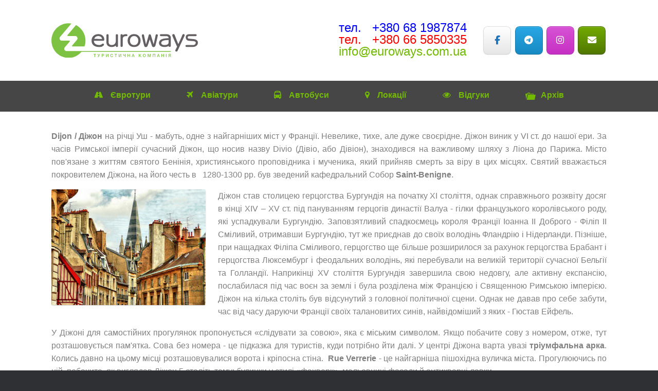

--- FILE ---
content_type: text/css
request_url: https://euroways.com.ua/wp-content/cache/flying-press/117f9fc46eae.shortcodes-mobile.css
body_size: -296
content:
.omsc-one-half,.omsc-one-third,.omsc-two-third,.omsc-one-fourth,.omsc-three-fourth,.omsc-one-fifth,.omsc-two-fifth,.omsc-three-fifth,.omsc-four-fifth,.omsc-one-sixth,.omsc-five-sixth{float:none;margin:1em 0;width:auto}.omsc-tabs-control,.omsc-tabs-control li{display:block}.omsc-tabs-control li{border-top-width:0}.omsc-tabs-control li:first-child{border-top-width:1px}.omsc-biginfobox .omsc-inner,.omsc-biginfobox .omsc-text-block,.omsc-biginfobox .omsc-button-block{display:block;text-align:center}.omsc-biginfobox .omsc-button-block{padding-top:0}.omsc-visibility-desktop,.omsc-visibility-tablet{display:none}.omsc-visibility-mobile{display:block}span.omsc-visibility-mobile{display:inline}.omsc-pricing-table,.omsc-pricing-column{display:block}.omsc-pricing-column.omsc-pricing-column-featured{-webkit-transform:none;-moz-transform:none;transform:none}

--- FILE ---
content_type: text/css
request_url: https://euroways.com.ua/wp-content/cache/flying-press/74d311d26699.sow-social-media-buttons-atom-dbc1f5d37e5d.css
body_size: 623
content:
.so-widget-sow-social-media-buttons-atom-dbc1f5d37e5d .social-media-button-container{zoom:1;text-align:center}.so-widget-sow-social-media-buttons-atom-dbc1f5d37e5d .social-media-button-container:before{content:'';display:block}.so-widget-sow-social-media-buttons-atom-dbc1f5d37e5d .social-media-button-container:after{content:'';display:table;clear:both}@media (max-width:780px){.so-widget-sow-social-media-buttons-atom-dbc1f5d37e5d .social-media-button-container{text-align:center}}.so-widget-sow-social-media-buttons-atom-dbc1f5d37e5d .sow-social-media-button-facebook-0{border:1px solid;-webkit-box-shadow:inset 0 1px 0 rgb(255 255 255 / .2),0 1px 2px rgb(0 0 0 / .065);-moz-box-shadow:inset 0 1px 0 rgb(255 255 255 / .2),0 1px 2px rgb(0 0 0 / .065);box-shadow:inset 0 1px 0 rgb(255 255 255 / .2),0 1px 2px rgb(0 0 0 / .065);text-shadow:0 1px 0 rgb(0 0 0 / .05);border-color:#dedede #d9d9d9 #d1d1d1 #d9d9d9;background:#fff;background:-webkit-gradient(linear,left bottom,left top,color-stop(0,#e6e6e6),color-stop(1,#ffffff));background:-ms-linear-gradient(bottom,#e6e6e6,#ffffff);background:-moz-linear-gradient(center bottom,#e6e6e6 0%,#ffffff 100%);background:-o-linear-gradient(#ffffff,#e6e6e6);filter:progid:DXImageTransform.Microsoft.gradient(startColorstr='#ffffff',endColorstr='#e6e6e6',GradientType=0);color:#1e73be!important}.so-widget-sow-social-media-buttons-atom-dbc1f5d37e5d .sow-social-media-button-facebook-0.ow-button-hover:focus,.so-widget-sow-social-media-buttons-atom-dbc1f5d37e5d .sow-social-media-button-facebook-0.ow-button-hover:hover{background:#fff;background:-webkit-gradient(linear,left bottom,left top,color-stop(0,#ebebeb),color-stop(1,#ffffff));background:-ms-linear-gradient(bottom,#ebebeb,#ffffff);background:-moz-linear-gradient(center bottom,#ebebeb 0%,#ffffff 100%);background:-o-linear-gradient(#ffffff,#ebebeb);filter:progid:DXImageTransform.Microsoft.gradient(startColorstr='#ffffff',endColorstr='#ebebeb',GradientType=0);border-top:1px solid #e3e3e3;border-right:1px solid #dedede;border-bottom:1px solid #d6d6d6;border-left:1px solid #dedede}.so-widget-sow-social-media-buttons-atom-dbc1f5d37e5d .sow-social-media-button-facebook-0.ow-button-hover:focus,.so-widget-sow-social-media-buttons-atom-dbc1f5d37e5d .sow-social-media-button-facebook-0.ow-button-hover:hover{color:#1e73be!important}.so-widget-sow-social-media-buttons-atom-dbc1f5d37e5d .sow-social-media-button-telegram-plane-0{border:1px solid;-webkit-box-shadow:inset 0 1px 0 rgb(255 255 255 / .2),0 1px 2px rgb(0 0 0 / .065);-moz-box-shadow:inset 0 1px 0 rgb(255 255 255 / .2),0 1px 2px rgb(0 0 0 / .065);box-shadow:inset 0 1px 0 rgb(255 255 255 / .2),0 1px 2px rgb(0 0 0 / .065);text-shadow:0 1px 0 rgb(0 0 0 / .05);border-color:#1680b4 #157aab #13709d #157aab;background:#27a7e5;background:-webkit-gradient(linear,left bottom,left top,color-stop(0,#178ac2),color-stop(1,#27a7e5));background:-ms-linear-gradient(bottom,#178ac2,#27a7e5);background:-moz-linear-gradient(center bottom,#178ac2 0%,#27a7e5 100%);background:-o-linear-gradient(#27a7e5,#178ac2);filter:progid:DXImageTransform.Microsoft.gradient(startColorstr='#27a7e5',endColorstr='#178ac2',GradientType=0);color:#ffffff!important}.so-widget-sow-social-media-buttons-atom-dbc1f5d37e5d .sow-social-media-button-telegram-plane-0.ow-button-hover:focus,.so-widget-sow-social-media-buttons-atom-dbc1f5d37e5d .sow-social-media-button-telegram-plane-0.ow-button-hover:hover{background:#30abe6;background:-webkit-gradient(linear,left bottom,left top,color-stop(0,#1891cb),color-stop(1,#30abe6));background:-ms-linear-gradient(bottom,#1891cb,#30abe6);background:-moz-linear-gradient(center bottom,#1891cb 0%,#30abe6 100%);background:-o-linear-gradient(#30abe6,#1891cb);filter:progid:DXImageTransform.Microsoft.gradient(startColorstr='#30abe6',endColorstr='#1891cb',GradientType=0);border-top:1px solid #1787bd;border-right:1px solid #1680b4;border-bottom:1px solid #1477a6;border-left:1px solid #1680b4}.so-widget-sow-social-media-buttons-atom-dbc1f5d37e5d .sow-social-media-button-telegram-plane-0.ow-button-hover:focus,.so-widget-sow-social-media-buttons-atom-dbc1f5d37e5d .sow-social-media-button-telegram-plane-0.ow-button-hover:hover{color:#ffffff!important}.so-widget-sow-social-media-buttons-atom-dbc1f5d37e5d .sow-social-media-button-instagram-0{border:1px solid;-webkit-box-shadow:inset 0 1px 0 rgb(255 255 255 / .2),0 1px 2px rgb(0 0 0 / .065);-moz-box-shadow:inset 0 1px 0 rgb(255 255 255 / .2),0 1px 2px rgb(0 0 0 / .065);box-shadow:inset 0 1px 0 rgb(255 255 255 / .2),0 1px 2px rgb(0 0 0 / .065);text-shadow:0 1px 0 rgb(0 0 0 / .05);border-color:#ba2cb8 #b22ab0 #a627a4 #b22ab0;background:#d653d4;background:-webkit-gradient(linear,left bottom,left top,color-stop(0,#c72fc4),color-stop(1,#d653d4));background:-ms-linear-gradient(bottom,#c72fc4,#d653d4);background:-moz-linear-gradient(center bottom,#c72fc4 0%,#d653d4 100%);background:-o-linear-gradient(#d653d4,#c72fc4);filter:progid:DXImageTransform.Microsoft.gradient(startColorstr='#d653d4',endColorstr='#c72fc4',GradientType=0);color:#ffffff!important}.so-widget-sow-social-media-buttons-atom-dbc1f5d37e5d .sow-social-media-button-instagram-0.ow-button-hover:focus,.so-widget-sow-social-media-buttons-atom-dbc1f5d37e5d .sow-social-media-button-instagram-0.ow-button-hover:hover{background:#d85bd6;background:-webkit-gradient(linear,left bottom,left top,color-stop(0,#ce32cc),color-stop(1,#d85bd6));background:-ms-linear-gradient(bottom,#ce32cc,#d85bd6);background:-moz-linear-gradient(center bottom,#ce32cc 0%,#d85bd6 100%);background:-o-linear-gradient(#d85bd6,#ce32cc);filter:progid:DXImageTransform.Microsoft.gradient(startColorstr='#d85bd6',endColorstr='#ce32cc',GradientType=0);border-top:1px solid #c32ec0;border-right:1px solid #ba2cb8;border-bottom:1px solid #ae29ac;border-left:1px solid #ba2cb8}.so-widget-sow-social-media-buttons-atom-dbc1f5d37e5d .sow-social-media-button-instagram-0.ow-button-hover:focus,.so-widget-sow-social-media-buttons-atom-dbc1f5d37e5d .sow-social-media-button-instagram-0.ow-button-hover:hover{color:#ffffff!important}.so-widget-sow-social-media-buttons-atom-dbc1f5d37e5d .sow-social-media-button-email-0{border:1px solid;-webkit-box-shadow:inset 0 1px 0 rgb(255 255 255 / .2),0 1px 2px rgb(0 0 0 / .065);-moz-box-shadow:inset 0 1px 0 rgb(255 255 255 / .2),0 1px 2px rgb(0 0 0 / .065);box-shadow:inset 0 1px 0 rgb(255 255 255 / .2),0 1px 2px rgb(0 0 0 / .065);text-shadow:0 1px 0 rgb(0 0 0 / .05);border-color:#466800 #3f5e00 #344e00 #3f5e00;background:#72aa00;background:-webkit-gradient(linear,left bottom,left top,color-stop(0,#507700),color-stop(1,#72aa00));background:-ms-linear-gradient(bottom,#507700,#72aa00);background:-moz-linear-gradient(center bottom,#507700 0%,#72aa00 100%);background:-o-linear-gradient(#72aa00,#507700);filter:progid:DXImageTransform.Microsoft.gradient(startColorstr='#72aa00',endColorstr='#507700',GradientType=0);color:#ffffff!important}.so-widget-sow-social-media-buttons-atom-dbc1f5d37e5d .sow-social-media-button-email-0.ow-button-hover:focus,.so-widget-sow-social-media-buttons-atom-dbc1f5d37e5d .sow-social-media-button-email-0.ow-button-hover:hover{background:#79b400;background:-webkit-gradient(linear,left bottom,left top,color-stop(0,#578100),color-stop(1,#79b400));background:-ms-linear-gradient(bottom,#578100,#79b400);background:-moz-linear-gradient(center bottom,#578100 0%,#79b400 100%);background:-o-linear-gradient(#79b400,#578100);filter:progid:DXImageTransform.Microsoft.gradient(startColorstr='#79b400',endColorstr='#578100',GradientType=0);border-top:1px solid #4c7200;border-right:1px solid #466800;border-bottom:1px solid #3b5800;border-left:1px solid #466800}.so-widget-sow-social-media-buttons-atom-dbc1f5d37e5d .sow-social-media-button-email-0.ow-button-hover:focus,.so-widget-sow-social-media-buttons-atom-dbc1f5d37e5d .sow-social-media-button-email-0.ow-button-hover:hover{color:#ffffff!important}.so-widget-sow-social-media-buttons-atom-dbc1f5d37e5d .sow-social-media-button{display:inline-block;font-size:1.33em;line-height:1em;margin:.2em .1em .2em .1em;padding:1em 0;width:3em;text-align:center;vertical-align:middle;-webkit-border-radius:.5em;-moz-border-radius:.5em;border-radius:.5em}.so-widget-sow-social-media-buttons-atom-dbc1f5d37e5d .sow-social-media-button .sow-icon-fontawesome{display:inline-block;height:1em}

--- FILE ---
content_type: text/css
request_url: https://euroways.com.ua/wp-content/cache/flying-press/f76eeccf4cb0.style.css
body_size: 10814
content:
html,body,div,span,applet,object,iframe,h1,h2,h3,h4,h5,h6,p,blockquote,pre,a,abbr,acronym,address,big,cite,code,del,dfn,em,font,ins,kbd,q,s,samp,small,strike,strong,sub,sup,tt,var,dl,dt,dd,ol,ul,li,fieldset,form,label,legend,table,caption,tbody,tfoot,thead,tr,th,td{border:0;font-family:inherit;font-size:100%;font-style:inherit;font-weight:inherit;margin:0;outline:0;padding:0;vertical-align:baseline}html{font-size:62.5%;overflow-y:scroll;-webkit-text-size-adjust:100%;-ms-text-size-adjust:100%}body{background:#fff}article,aside,details,figcaption,figure,footer,header,hgroup,nav,section{display:block}ol,ul{list-style:none}table{border-collapse:separate;border-spacing:0}caption,th,td{font-weight:400;text-align:left}blockquote:before,blockquote:after,q:before,q:after{content:""}blockquote,q{quotes:"" ""}a:focus{outline:thin dotted}a:hover,a:active{outline:0}a img{border:0}body,button,input,select,textarea{color:#333;font-family:Arial;font-family:"Helvetica Neue",Helvetica,Arial,"Lucida Grande",sans-serif;line-height:1.5em;font-size:13px}a{color:#248cc8}a:hover,a:focus,a:active{color:#f47e3c}h1,h2,h3,h4,h5,h6{font-family:"Helvetica Neue",Helvetica,Arial,"Lucida Grande",sans-serif}hr{background-color:#ccc;border:0;height:1px;margin-bottom:1.5em}p{margin-bottom:1.5em}ul,ol{margin:0 0 1.5em 3em}ul{list-style:disc}ol{list-style:decimal}ul ul,ol ol,ul ol,ol ul{margin-bottom:0;margin-left:1.5em}dt{font-weight:700}dd{margin:0 1.5em 1.5em}b,strong{font-weight:700;font-weight:700}dfn,cite,em,i{font-style:italic}blockquote{margin:0 1.5em}address{margin:0 0 1.5em}pre{background:#eee;font-family:"Courier 10 Pitch",Courier,monospace;line-height:1.6;margin-bottom:1.6em;padding:1.6em;overflow:auto;max-width:100%}code,kbd,tt,var{font-family:"Courier New",Courier,mono}abbr,acronym{border-bottom:1px dotted #666;cursor:help}mark,ins{background:#fff9c0;text-decoration:none}sup,sub{font-size:75%;height:0;line-height:0;position:relative;vertical-align:baseline}sup{bottom:1ex}sub{top:.5ex}small{font-size:75%}big{font-size:125%}figure{margin:0}table{margin:0 0 1.5em 0;width:100%}th{font-weight:700}button,input,select,textarea{font-size:100%;margin:0;vertical-align:baseline;*vertical-align:middle;-ms-box-sizing:border-box;-moz-box-sizing:border-box;-webkit-box-sizing:border-box;box-sizing:border-box}button,input{line-height:normal;*overflow:visible}a.button,button,html input[type="button"],input[type="reset"],input[type="submit"]{padding:12px 20px;border-top:solid 1px #d2d2d2;border-left:solid 1px #c3c3c3;border-right:solid 1px #c3c3c3;border-bottom:solid 1px #9f9f9f;background:#fff;background:-webkit-gradient(linear,left bottom,left top,color-stop(0,#dfdfdf),color-stop(1,#ffffff));background:-ms-linear-gradient(bottom,#dfdfdf,#ffffff);background:-moz-linear-gradient(center bottom,#dfdfdf 0%,#ffffff 100%);background:-o-linear-gradient(#ffffff,#dfdfdf);filter:progid:DXImageTransform.Microsoft.gradient(startColorstr='#ffffff',endColorstr='#dfdfdf',GradientType=0);-webkit-border-radius:3px;-moz-border-radius:3px;border-radius:3px;font-size:12px;font-weight:700;color:#646464;-webkit-box-shadow:0 1px 1px rgb(0 0 0 / .125),inset 0 1px 0 rgb(255 255 255 / .5);-moz-box-shadow:0 1px 1px rgb(0 0 0 / .125),inset 0 1px 0 rgb(255 255 255 / .5);box-shadow:0 1px 1px rgb(0 0 0 / .125),inset 0 1px 0 rgb(255 255 255 / .5);width:auto;text-decoration:none;cursor:pointer;line-height:1;text-shadow:0 1px 0 rgb(255 255 255 / .8)}a.button:focus,button:focus,html input[type="button"]:focus,input[type="reset"]:focus,input[type="submit"]:focus{border-top:solid 1px #dadada;border-left:solid 1px #cfcfcf;border-right:solid 1px #cfcfcf;border-bottom:solid 1px #a8a8a8;background:#fff;background:-webkit-gradient(linear,left bottom,left top,color-stop(0,#ebebeb),color-stop(1,#ffffff));background:-ms-linear-gradient(bottom,#ebebeb,#ffffff);background:-moz-linear-gradient(center bottom,#ebebeb 0%,#ffffff 100%);background:-o-linear-gradient(#ffffff,#ebebeb);filter:progid:DXImageTransform.Microsoft.gradient(startColorstr='#ffffff',endColorstr='#ebebeb',GradientType=0)}a.button:active,button:active,html input[type="button"]:active,input[type="reset"]:active,input[type="submit"]:active{border-top:solid 1px #aaa;border-left:solid 1px #bbb;border-right:solid 1px #bbb;border-bottom:solid 1px #bbb;-webkit-box-shadow:inset 0 -1px 0 rgb(255 255 255 / .5),inset 0 2px 5px rgb(0 0 0 / .15);-moz-box-shadow:inset 0 -1px 0 rgb(255 255 255 / .5),inset 0 2px 5px rgb(0 0 0 / .15);box-shadow:inset 0 -1px 0 rgb(255 255 255 / .5),inset 0 2px 5px rgb(0 0 0 / .15)}input[type="checkbox"],input[type="radio"]{-ms-box-sizing:border-box;-moz-box-sizing:border-box;-webkit-box-sizing:border-box;box-sizing:border-box;padding:0}input[type="search"]{-webkit-appearance:textfield;-ms-box-sizing:border-box;-moz-box-sizing:border-box;-webkit-box-sizing:border-box;box-sizing:border-box}input[type="search"]::-webkit-search-decoration{-webkit-appearance:none}button::-moz-focus-inner,input::-moz-focus-inner{border:0;padding:0}input[type=text],input[type=email],input[type=password],textarea{-ms-box-sizing:border-box;-moz-box-sizing:border-box;-webkit-box-sizing:border-box;box-sizing:border-box;color:#666;border:1px solid #ccc;border-radius:3px}input[type=text]:focus,input[type=email]:focus,input[type=password]:focus,textarea:focus{color:#111}input[type=text],input[type=email],input[type=password]{padding:3px}textarea{overflow:auto;vertical-align:top}.alignleft{display:inline;float:left;margin-right:1.5em}.alignright{display:inline;float:right;margin-left:1.5em}.aligncenter{clear:both;display:block;margin:0 auto}.assistive-text{clip:rect(1px 1px 1px 1px);clip:rect(1px,1px,1px,1px);position:absolute!important}.page-links{clear:both}#site-title a{color:inherit}body{background:#dadada}#page-wrapper{padding-top:20px;-ms-box-sizing:border-box;-moz-box-sizing:border-box;-webkit-box-sizing:border-box;box-sizing:border-box;width:1080px;margin:0 auto}.layout-full #page-wrapper{width:100%;margin:0;padding:0;overflow:hidden}.layout-full #page-wrapper .full-container{max-width:1080px;margin-left:auto;margin-right:auto;position:relative}@media (max-width:1080px){.responsive.layout-boxed #page-wrapper{margin:0;padding:0}.responsive.layout-boxed #colophon{margin-bottom:0}}#masthead{background:#fcfcfc;padding:0 35px 0 35px;-ms-box-sizing:border-box;-moz-box-sizing:border-box;-webkit-box-sizing:border-box;box-sizing:border-box;zoom:1}#masthead:before{content:'';display:block}#masthead:after{content:'';display:table;clear:both}#masthead h1{font-family:"Helvetica Neue",Helvetica,Arial,"Lucida Grande",sans-serif}#masthead h1.logo-title{display:inline-block;margin-left:20px}#masthead .hgroup{zoom:1;position:relative;padding-top:45px;padding-bottom:45px}#masthead .hgroup:before{content:'';display:block}#masthead .hgroup:after{content:'';display:table;clear:both}#masthead .hgroup a{text-decoration:none}#masthead .hgroup h1{color:#666;font-weight:100;font-size:36px;line-height:1em}#masthead .hgroup .logo{display:block;float:left;max-width:100%}#masthead .hgroup .logo img{vertical-align:bottom}#masthead .hgroup .support-text{line-height:1.2em;position:absolute;right:0;top:50%;margin-top:-.6em;color:#4b4b4b;font-style:italic;max-width:50%}#masthead .hgroup #header-sidebar{padding-top:15px;padding-bottom:15px;height:100%;position:absolute;right:0;top:0;-ms-box-sizing:border-box;-moz-box-sizing:border-box;-webkit-box-sizing:border-box;box-sizing:border-box;-ms-flex-pack:center;-ms-flex-align:center;display:-ms-flexbox;-moz-box-pack:center;-moz-box-align:center;display:-moz-box;-webkit-box-pack:center;-webkit-box-align:center;display:-webkit-box;display:box;box-pack:center;box-align:center}#masthead .hgroup #header-sidebar aside.widget{margin-bottom:0;margin-right:25px}#masthead .hgroup #header-sidebar aside.widget:last-child{margin-right:0}#masthead .hgroup #header-sidebar .widget-title{font-weight:700;margin-bottom:5px}#masthead.masthead-logo-in-menu .main-navigation{zoom:1}#masthead.masthead-logo-in-menu .main-navigation:before{content:'';display:block}#masthead.masthead-logo-in-menu .main-navigation:after{content:'';display:table;clear:both}#masthead.masthead-logo-in-menu .logo{float:left;padding:10px 0;margin-right:15px}#masthead.masthead-logo-in-menu .logo>*{display:block}#masthead.masthead-logo-in-menu .logo>img{max-height:33px;width:auto;height:auto;max-width:100%}#masthead.masthead-logo-in-menu .logo>img.logo-no-height-constrain{max-height:none}#masthead.masthead-logo-in-menu .logo>h1{font-size:20px;font-weight:100;padding:7px 15px}.layout-boxed #masthead.masthead-logo-in-menu img.logo{margin-left:25px}body.ie-8 #masthead .hgroup #header-sidebar,body.ie-9 #masthead .hgroup #header-sidebar{padding-top:40px;padding-bottom:40px}#main{zoom:1}#main:before{content:'';display:block}#main:after{content:'';display:table;clear:both}#primary{float:left;width:71.287%}body.sidebar-position-left #primary{float:right}body.sidebar-position-left.page-template-home-panels #primary,body.sidebar-position-left.page-template-template-full #primary,body.sidebar-position-left.page-template-template-full-notitle #primary{float:none}body.sidebar-position-none #primary{float:none;width:auto}body.no-sidebar #primary{float:none;width:auto}body.siteorigin-panels-lite-home #primary,body.vantage-layout-width-full-width #primary,body.vantage-layout-width-full-width-stretched #primary{width:auto;float:none}.vantage-layout-width-full-width-stretched #main>.full-container{max-width:100%!important}.vantage-layout-width-normal #primary{float:left;width:71.287%}#secondary{float:right;width:23.762%}body.sidebar-position-left #secondary{float:left}body.sidebar-position-none #secondary{display:none}.siteorigin-panels-home #primary,.page-template-templatestemplate-full-php #primary,.page-template-home-panels-php #primary,.page-template-templatestemplate-full-notitle-php #primary{width:auto;float:none}.page-template-default #primary{float:left;width:71.287%}#main{background:#fcfcfc;padding:35px}#main-slider{line-height:0;background:#eee}#main-slider .flexslider{margin-bottom:0}#main-slider h1{font-weight:100;text-shadow:0 1px 1px rgb(0 0 0 / .5)}#main-slider .text-em-wrapper{padding:10px 50px;background:rgb(0 0 0 / .25);border:3px solid #fff;font-weight:700}#main-slider .metaslider,#main-slider #metaslider-demo{margin:0 auto}#main-slider #metaslider-demo{text-align:center}@media (max-width:1080px){body.responsive #masthead .hgroup .logo img{max-width:100%;height:auto}body.responsive #masthead.masthead-logo-in-menu .logo{margin-left:20px}body.responsive #masthead.masthead-logo-in-menu .main-navigation .menu-mobilenav-container ul{margin-right:0}body.responsive #masthead.masthead-logo-in-menu .main-navigation .menu-mobilenav-container ul li{float:right}body.responsive #masthead.masthead-logo-in-menu .main-navigation .menu-mobilenav-container ul li a{padding-left:20px;padding-right:20px}body.responsive #masthead.masthead-logo-in-menu #search-icon-icon{display:none}}#masthead.force-responsive .hgroup{text-align:center}#masthead.force-responsive .hgroup .logo{float:none}#masthead.force-responsive .hgroup .logo img{margin:0 auto;padding-top:0px!important;padding-bottom:0px!important}#masthead.force-responsive .hgroup .support-text,#masthead.force-responsive .hgroup #header-sidebar{position:static;display:block;margin-top:30px;max-width:100%}#masthead.force-responsive .hgroup .support-text img,#masthead.force-responsive .hgroup #header-sidebar img{max-width:100%;height:auto}#masthead.force-responsive .hgroup #header-sidebar{padding-top:0!important;padding-bottom:0!important;height:auto}#masthead.force-responsive .hgroup #header-sidebar .widget{display:block;margin:0 auto;float:none}@media (max-width:680px){body.responsive #masthead .hgroup{text-align:center}body.responsive #masthead .hgroup .logo{float:none}body.responsive #masthead .hgroup .logo img{margin:0 auto;padding-top:0px!important;padding-bottom:0px!important}body.responsive #masthead .hgroup .support-text,body.responsive #masthead .hgroup #header-sidebar{position:static;display:block;margin-top:30px;max-width:100%}body.responsive #masthead .hgroup .support-text img,body.responsive #masthead .hgroup #header-sidebar img{max-width:100%;height:auto}body.responsive #masthead .hgroup #header-sidebar{padding-top:0!important;padding-bottom:0!important;height:auto}body.responsive #masthead .hgroup #header-sidebar .widget{display:block;margin:0 auto;float:none}body.responsive #primary,body.responsive #secondary{width:auto;float:none}body.responsive #secondary{margin-top:35px}body.responsive #footer-widgets .widget{display:block;margin-bottom:25px;float:none}body.responsive #footer-widgets .widget:last-child{margin-bottom:0}}body.responsive #page-wrapper{max-width:1080px;width:auto;overflow-x:hidden}body.responsive.layout-full #page-wrapper{max-width:100%}body.responsive.layout-boxed #page-wrapper{overflow-x:visible}body.responsive.layout-full #page-wrapper .full-container{max-width:1080px;margin-left:auto;margin-right:auto}@media screen and (max-width:640px){body.responsive #footer-widgets .widget,body.responsive #masthead-widgets .widget{width:auto;float:none;padding:0;padding-bottom:25px}}.main-navigation{margin:0 -35px;background:#343538;position:relative;font-size:0;z-index:9999}.main-navigation [class^="fa fa-"]{display:inline-block;margin-right:15px;font-size:16px;line-height:.5em;color:#ccc}.main-navigation a:hover [class^="fa fa-"]{color:#fff}.main-navigation ul{text-align:left;list-style:none;margin:0;padding-left:0;zoom:1}.main-navigation ul:before{content:'';display:block}.main-navigation ul:after{content:'';display:table;clear:both}.main-navigation ul li{display:inline-block;font-size:13px;position:relative}.main-navigation ul li:hover>a{background:#00bcff;color:#fff}.main-navigation ul li a{padding:20px 35px;line-height:1em;-ms-box-sizing:border-box;-moz-box-sizing:border-box;-webkit-box-sizing:border-box;box-sizing:border-box}.main-navigation ul li a,.main-navigation ul li a>*{-webkit-transition:all 0.4s ease;-moz-transition:all 0.4s ease;-o-transition:all 0.4s ease;transition:all 0.4s ease}.main-navigation ul ul{-webkit-box-shadow:0 1px 2px rgb(0 0 0 / .15);-moz-box-shadow:0 1px 2px rgb(0 0 0 / .15);box-shadow:0 1px 2px rgb(0 0 0 / .15);background:#464646;display:none;position:absolute;top:100%;left:0;z-index:99999}.main-navigation ul ul a{width:200px;padding:15px 20px}.main-navigation ul ul li{position:relative;text-align:left}.main-navigation ul ul li:hover>a{background:#00bcff;color:#fff}.main-navigation ul ul ul{left:100%;top:0;margin-left:0}.main-navigation ul li:hover>ul{display:block}.main-navigation a{display:block;text-decoration:none;color:#e2e2e2;font-weight:700}.main-navigation.sticky{top:0}.main-navigation.sticky:after{bottom:-6px;box-shadow:rgb(0 0 0 / .25) 0 6px 6px -6px inset;content:"";height:6px;position:absolute;width:100%}body.has-menu-search .main-navigation ul{margin-right:59px}body.so-vantage-mobile-device .main-navigation ul ul{display:none}body.so-vantage-mobile-device .main-navigation li:hover>ul{display:block}.mobile-nav-frame [class^="fa fa-"]{display:inline-block;margin-right:10px;min-width:1em}.mobile-nav-frame img{max-height:18px;max-width:18px;margin-right:10px}.mobile-nav-icon{font-family:'FontAwesome';display:inline-block;margin-right:10px}.mobile-nav-icon:before{font-size:14px;content:"\f00b"}.mobilenav-main-link img{max-height:15px;max-width:20px;margin-right:10px}#search-icon{position:absolute;top:0;right:0;height:100%;z-index:110}#search-icon #search-icon-icon{-ms-box-sizing:border-box;-moz-box-sizing:border-box;-webkit-box-sizing:border-box;box-sizing:border-box;position:relative;display:block;cursor:pointer;background-color:#303134;width:59px;height:100%}#search-icon #search-icon-icon,#search-icon #search-icon-icon .icon-search{-webkit-transition:all 0.4s ease;-moz-transition:all 0.4s ease;-o-transition:all 0.4s ease;transition:all 0.4s ease}#search-icon #search-icon-icon .vantage-icon-search{position:absolute;display:block;width:17px;height:17px;font-size:17px;top:50%;left:50%;margin-top:-8px;margin-left:-8.5px;color:#d1d1d1}#search-icon #search-icon-icon img{position:absolute;display:block;max-width:17px;max-height:17px;top:50%;left:50%;margin-top:-8px;margin-left:-8.5px}#search-icon #search-icon-icon:hover{background-color:#00bcff}#search-icon #search-icon-icon:hover .vantage-icon-search{color:#fff}#search-icon .searchform{display:none;position:absolute;top:100%;right:0;width:1080px;background:#2d2e31;z-index:10;overflow-x:hidden}#search-icon .searchform input[name=s]{color:#d1d1d1;font-size:17px;font-weight:200;-ms-box-sizing:border-box;-moz-box-sizing:border-box;-webkit-box-sizing:border-box;box-sizing:border-box;display:block;width:100%;height:42px;border:none;-webkit-border-radius:0;-moz-border-radius:0;border-radius:0;background-color:#fff0;outline:none;padding:0 15px}#page-title{color:#3b3b3b;margin-bottom:25px;font-size:1.8em;font-weight:500}#page-title a{color:inherit;text-decoration:none;font-weight:700}.taxonomy-description{margin-top:-15px;color:#666;font-style:italic}article.post,article.page{zoom:1;margin-bottom:40px;padding-bottom:40px;border-bottom:1px solid #eee}article.post:before,article.page:before{content:'';display:block}article.post:after,article.page:after{content:'';display:table;clear:both}article.post footer,article.page footer{float:left;width:17.5%}article.post footer .post-type-icon,article.page footer .post-type-icon{width:50px;height:50px;background:#4f5355;-webkit-border-radius:3px;-moz-border-radius:3px;border-radius:3px}article.post footer .tags,article.page footer .tags{margin-top:15px;line-height:1em}article.post footer .tags a,article.page footer .tags a{display:inline-block;margin-right:4px;background:#74787a;-webkit-border-radius:2px;-moz-border-radius:2px;border-radius:2px;line-height:1em;padding:4px 5px;color:#fff;text-decoration:none;font-size:10px;text-transform:uppercase;margin-bottom:4px;-webkit-box-shadow:0 1px 1px rgb(0 0 0 / .2);-moz-box-shadow:0 1px 1px rgb(0 0 0 / .2);box-shadow:0 1px 1px rgb(0 0 0 / .2);text-shadow:0 1px 1px rgb(0 0 0 / .75)}article.post .entry-header,article.page .entry-header{margin-bottom:20px}article.post .entry-header .entry-thumbnail,article.page .entry-header .entry-thumbnail{margin-bottom:20px}article.post .entry-header .entry-thumbnail img,article.page .entry-header .entry-thumbnail img{display:block;max-width:100%;height:auto}article.post .entry-header .entry-thumbnail a,article.page .entry-header .entry-thumbnail a{display:inline-block}article.post .entry-header .entry-video,article.page .entry-header .entry-video{margin-bottom:20px}article.post .entry-header h1.entry-title,article.page .entry-header h1.entry-title{color:#3b3b3b;font-size:20px;font-weight:500;line-height:1.35em}article.post .entry-header h1.entry-title a,article.page .entry-header h1.entry-title a{color:inherit;text-decoration:none}article.post .entry-header .entry-meta,article.page .entry-header .entry-meta{color:#8f8f8f;font-size:12px}article.post .entry-header .entry-meta::first-letter,article.page .entry-header .entry-meta::first-letter{text-transform:uppercase}@media (max-width:680px){article.post .entry-header .entry-meta,article.page .entry-header .entry-meta{font-size:14px}}article.post .entry-header .entry-meta a,article.page .entry-header .entry-meta a{font-weight:500;color:#5e5e5e;text-decoration:none}article.post:last-child,article.page:last-child{margin-bottom:0;padding-bottom:0;border-bottom:0}article.post .more-link,article.page .more-link{float:right;text-decoration:none;padding:4px 10px;border-top:solid 1px #d2d2d2;border-left:solid 1px #c3c3c3;border-right:solid 1px #c3c3c3;border-bottom:solid 1px #9f9f9f;background:#fff;background:-webkit-gradient(linear,left bottom,left top,color-stop(0,#dfdfdf),color-stop(1,#ffffff));background:-ms-linear-gradient(bottom,#dfdfdf,#ffffff);background:-moz-linear-gradient(center bottom,#dfdfdf 0%,#ffffff 100%);background:-o-linear-gradient(#ffffff,#dfdfdf);filter:progid:DXImageTransform.Microsoft.gradient(startColorstr='#ffffff',endColorstr='#dfdfdf',GradientType=0);-webkit-border-radius:3px;-moz-border-radius:3px;border-radius:3px;font-size:11px;font-weight:700;color:#646464;-webkit-box-shadow:0 1px 1px rgb(0 0 0 / .125);-moz-box-shadow:0 1px 1px rgb(0 0 0 / .125);box-shadow:0 1px 1px rgb(0 0 0 / .125)}article.post .more-link .meta-nav,article.page .more-link .meta-nav{display:none}article.post .author-box,article.page .author-box{margin:20px 0 0 0;border:1px solid #ccc;background:#f0f0f0;position:relative;zoom:1}article.post .author-box:before,article.page .author-box:before{content:'';display:block}article.post .author-box:after,article.page .author-box:after{content:'';display:table;clear:both}article.post .author-box .avatar-box,article.page .author-box .avatar-box{padding:25px;position:absolute;top:0;left:0}article.post .author-box .avatar-box .avatar-wrapper,article.page .author-box .avatar-box .avatar-wrapper{background:#fff;padding:5px;border:1px solid #ccc;-webkit-border-radius:2px;-moz-border-radius:2px;border-radius:2px}article.post .author-box .avatar-box .avatar-wrapper img,article.page .author-box .avatar-box .avatar-wrapper img{display:block}article.post .author-box .box-content,article.page .author-box .box-content{-ms-box-sizing:border-box;-moz-box-sizing:border-box;-webkit-box-sizing:border-box;box-sizing:border-box;padding:20px 25px;margin-left:132px;background:#f9f9f9;min-height:132px;border-left:1px solid #ccc;-webkit-box-shadow:inset 2px 0 2px rgb(0 0 0 / .035);-moz-box-shadow:inset 2px 0 2px rgb(0 0 0 / .035);box-shadow:inset 2px 0 2px rgb(0 0 0 / .035)}article.post .author-box .box-content .box-title,article.page .author-box .box-content .box-title{color:#3b3b3b;font-size:1.25em;line-height:1.1em;font-weight:500;padding-bottom:15px;margin-bottom:15px;border-bottom:1px solid #e0e0e0}article.post .author-box .box-content .box-description,article.page .author-box .box-content .box-description{min-height:0;margin-bottom:0}article.post .author-box .box-content .box-description>*:first-child,article.page .author-box .box-content .box-description>*:first-child{margin-top:0}article.post .author-box .box-content .box-description>*:last-child,article.page .author-box .box-content .box-description>*:last-child{margin-bottom:0}article.post .share-buttons,article.page .share-buttons{margin:20px 0 0 0;padding:15px 25px;border:1px solid #ccc;background:#f9f9f9;list-style:none;zoom:1}article.post .share-buttons:before,article.page .share-buttons:before{content:'';display:block}article.post .share-buttons:after,article.page .share-buttons:after{content:'';display:table;clear:both}article.post .share-buttons li,article.page .share-buttons li{height:20px;display:block;float:left;max-width:110px}@media (max-width:480px){article.post .share-buttons li,article.page .share-buttons li{width:inherit!important;float:none;margin-bottom:10px}article.post .share-buttons li:last-child,article.page .share-buttons li:last-child{margin-bottom:0}}article.post .entry-summary p:last-child,article.page .entry-summary p:last-child{margin-bottom:0}article.post .entry-categories,article.page .entry-categories{margin-top:1.5em;color:#999;font-size:.85em}@media (max-width:680px){article.post .entry-categories,article.page .entry-categories{font-size:13px}}article.post .entry-categories a,article.page .entry-categories a{color:#777}article.post.post-with-thumbnail-icon .entry-thumbnail,article.page.post-with-thumbnail-icon .entry-thumbnail{margin-top:.2em;float:left;clear:none;width:11.68%}article.post.post-with-thumbnail-icon .entry-thumbnail img,article.page.post-with-thumbnail-icon .entry-thumbnail img{width:100%;height:auto;-webkit-border-radius:3px;-moz-border-radius:3px;border-radius:3px}article.post.post-with-thumbnail-icon .entry-main,article.page.post-with-thumbnail-icon .entry-main{width:650px;width:84.41%;float:right}.post-navigation,#image-navigation{margin-top:-20px;margin-bottom:40px;zoom:1}.post-navigation:before,#image-navigation:before{content:'';display:block}.post-navigation:after,#image-navigation:after{content:'';display:table;clear:both}.post-navigation a,#image-navigation a{text-decoration:none;padding:6px 10px;border-top:solid 1px #d2d2d2;border-left:solid 1px #c3c3c3;border-right:solid 1px #c3c3c3;border-bottom:solid 1px #9f9f9f;background:#fff;background:-webkit-gradient(linear,left bottom,left top,color-stop(0,#dfdfdf),color-stop(1,#ffffff));background:-ms-linear-gradient(bottom,#dfdfdf,#ffffff);background:-moz-linear-gradient(center bottom,#dfdfdf 0%,#ffffff 100%);background:-o-linear-gradient(#ffffff,#dfdfdf);filter:progid:DXImageTransform.Microsoft.gradient(startColorstr='#ffffff',endColorstr='#dfdfdf',GradientType=0);-webkit-border-radius:3px;-moz-border-radius:3px;border-radius:3px;font-size:11px;font-weight:700;color:#646464;display:inline-block;-webkit-box-shadow:0 1px 1px rgb(0 0 0 / .125);-moz-box-shadow:0 1px 1px rgb(0 0 0 / .125);box-shadow:0 1px 1px rgb(0 0 0 / .125)}@media (max-width:680px){.post-navigation a,#image-navigation a{font-size:14px;padding:13px 20px}}.post-navigation a .meta-nav,#image-navigation a .meta-nav{display:inline-block}.post-navigation a:hover,#image-navigation a:hover{border-top:solid 1px #dadada;border-left:solid 1px #cfcfcf;border-right:solid 1px #cfcfcf;border-bottom:solid 1px #a8a8a8;background:#fff;background:-webkit-gradient(linear,left bottom,left top,color-stop(0,#ebebeb),color-stop(1,#ffffff));background:-ms-linear-gradient(bottom,#ebebeb,#ffffff);background:-moz-linear-gradient(center bottom,#ebebeb 0%,#ffffff 100%);background:-o-linear-gradient(#ffffff,#ebebeb);filter:progid:DXImageTransform.Microsoft.gradient(startColorstr='#ffffff',endColorstr='#ebebeb',GradientType=0)}.post-navigation .nav-previous .meta-nav,#image-navigation .nav-previous .meta-nav{margin-right:7px}.post-navigation .nav-next .meta-nav,#image-navigation .nav-next .meta-nav{margin-left:7px}.single-nav-wrapper{overflow:hidden}#image-navigation{margin-top:0;margin-bottom:20px}.entry-header{zoom:1}.entry-header:before{content:'';display:block}.entry-header:after{content:'';display:table;clear:both}.entry-content{zoom:1;line-height:1.6em;color:#666}.entry-content:before{content:'';display:block}.entry-content:after{content:'';display:table;clear:both}.entry-content a{color:#248cc8;-webkit-transition:all 0.2s ease;-moz-transition:all 0.2s ease;-o-transition:all 0.2s ease;transition:all 0.2s ease}.entry-content a:hover{color:#f47e3c}.entry-content p,.entry-content>ul,.entry-content>ol,.entry-content>li,.entry-content>dl,.entry-content pre,.entry-content code,.entry-content blockquote{margin:1em 0}.entry-content>*:last-child{margin-bottom:0}.entry-content>*:first-child{margin-top:0}.entry-content blockquote{font-style:italic;margin-left:1em;padding-left:1em;border-left:1px solid #aaa}.entry-content blockquote cite{font-weight:700}.entry-content pre{display:block;padding:10px;word-wrap:break-word}.entry-content code{display:inline;padding:5px}.entry-content pre,.entry-content code{background:#fff;font-family:"Courier New",Courier,mono;border:1px solid #d9d9d9;box-shadow:0 1px 2px rgb(0 0 0 / .09);overflow-x:auto}.entry-content pre p:first-child,.entry-content code p:first-child{margin-top:0}.entry-content code{font-family:"Courier New",Courier,mono}.entry-content sup,.entry-content sub{height:0;line-height:1;vertical-align:baseline;position:relative}.entry-content sup{bottom:1ex}.entry-content sub{top:.5ex}.entry-content .gallery{margin:15px 0 25px 0}.entry-content .gallery .gallery-item{margin-bottom:0}.entry-content .gallery .gallery-icon{line-height:0;margin-bottom:0}.entry-content .gallery img{border:none!important;vertical-align:middle}.entry-content .gallery .gallery-caption{margin:10px;padding-left:0}.entry-content table{border-bottom:1px solid #ededed;border-collapse:collapse;border-spacing:0;font-size:14px;line-height:2;margin:0 0 20px;width:100%}.entry-content img{max-width:100%;height:auto}.entry-content .wp-caption{max-width:100%;margin:5px 0 30px 0;border:1px solid #e0e0e0;padding:8px;box-shadow:0 1px 2px rgb(0 0 0 / .09);-ms-box-sizing:border-box;-moz-box-sizing:border-box;-webkit-box-sizing:border-box;box-sizing:border-box;text-align:center}.entry-content .wp-caption img{-webkit-box-shadow:0 1px 2px rgb(0 0 0 / .175);-moz-box-shadow:0 1px 2px rgb(0 0 0 / .175);box-shadow:0 1px 2px rgb(0 0 0 / .175)}.entry-content .wp-caption.aligncenter{margin-left:auto;margin-right:auto}.entry-content .wp-caption:first-child{margin-top:25px}.entry-content .wp-caption p.wp-caption-text{margin:0}.entry-content .alignleft{margin:0 1.5em 1.5em 0}.entry-content .alignright{margin:0 0 1.5em 1.5em}.entry-content img.wp-smiley{border:none;margin-bottom:0;margin-top:0;padding:0}.entry-content ul{list-style-type:square}.entry-content ol{list-style-type:decimal}.entry-content ol ol{list-style-type:upper-alpha}.entry-content ol ol ol{list-style-type:lower-roman}.entry-content ul li,.entry-content ol li{margin-left:1.5em}.entry-content dl dt{margin-bottom:5px;font-weight:700}.entry-content dl dd{margin-bottom:10px;padding-left:20px}.entry-content h1,.entry-content h2,.entry-content h3,.entry-content h4,.entry-content h5,.entry-content h6{color:#444;margin:1em 0;font-weight:500}.entry-content h1{font-size:1.7em}.entry-content h2{font-size:1.6em}.entry-content h3{font-size:1.5em}.entry-content h4{font-size:1.4em}.entry-content h5{font-size:1.2em}.entry-content h6{font-size:1.1em}.entry-content embed,.entry-content iframe,.entry-content object{max-width:100%}.entry-content .tags{color:#999}.entry-content .tags strong{color:#666}.entry-content .tags a{color:#999;text-decoration:none}.pagination,.entry-content .pagination{position:relative;font-size:11px;line-height:13px;text-align:right}.pagination span,.entry-content .pagination span,.pagination a,.entry-content .pagination a{-webkit-border-radius:2px;-moz-border-radius:2px;border-radius:2px;display:inline-block;margin:2px 2px 2px 0;padding:6px 9px 5px 9px;background:#4f5355;border-top:solid 1px #d2d2d2;border-left:solid 1px #c3c3c3;border-right:solid 1px #c3c3c3;border-bottom:solid 1px #9f9f9f;background:#fff;background:-webkit-gradient(linear,left bottom,left top,color-stop(0,#dfdfdf),color-stop(1,#ffffff));background:-ms-linear-gradient(bottom,#dfdfdf,#ffffff);background:-moz-linear-gradient(center bottom,#dfdfdf 0%,#ffffff 100%);background:-o-linear-gradient(#ffffff,#dfdfdf);filter:progid:DXImageTransform.Microsoft.gradient(startColorstr='#ffffff',endColorstr='#dfdfdf',GradientType=0);-webkit-border-radius:3px;-moz-border-radius:3px;border-radius:3px;font-weight:700;color:#646464;-webkit-box-shadow:0 1px 1px rgb(0 0 0 / .125),inset 0 1px 0 rgb(255 255 255 / .5);-moz-box-shadow:0 1px 1px rgb(0 0 0 / .125),inset 0 1px 0 rgb(255 255 255 / .5);box-shadow:0 1px 1px rgb(0 0 0 / .125),inset 0 1px 0 rgb(255 255 255 / .5);width:auto;text-decoration:none}.pagination span:last-child,.entry-content .pagination span:last-child,.pagination a:last-child,.entry-content .pagination a:last-child{margin-right:0}.pagination a:hover,.entry-content .pagination a:hover{background:#f0f0f0;background:-webkit-gradient(linear,left bottom,left top,color-stop(0,#d0d0d0),color-stop(1,#f0f0f0));background:-ms-linear-gradient(bottom,#d0d0d0,#f0f0f0);background:-moz-linear-gradient(center bottom,#d0d0d0 0%,#f0f0f0 100%);background:-o-linear-gradient(#f0f0f0,#d0d0d0);filter:progid:DXImageTransform.Microsoft.gradient(startColorstr='#f0f0f0',endColorstr='#d0d0d0',GradientType=0);color:#606060}.pagination .current,.entry-content .pagination .current{border-top:solid 1px #222;border-left:solid 1px #222;border-right:solid 1px #222;border-bottom:solid 1px #222;background:#333;background:-webkit-gradient(linear,left bottom,left top,color-stop(0,#505050),color-stop(1,#333333));background:-ms-linear-gradient(bottom,#505050,#333333);background:-moz-linear-gradient(center bottom,#505050 0%,#333333 100%);background:-o-linear-gradient(#333333,#505050);filter:progid:DXImageTransform.Microsoft.gradient(startColorstr='#333333',endColorstr='#505050',GradientType=0);-webkit-box-shadow:0 1px 1px rgb(0 0 0 / .125),inset 0 0 5px rgb(0 0 0 / .5);-moz-box-shadow:0 1px 1px rgb(0 0 0 / .125),inset 0 0 5px rgb(0 0 0 / .5);box-shadow:0 1px 1px rgb(0 0 0 / .125),inset 0 0 5px rgb(0 0 0 / .5);color:#efefef}.site-content{word-wrap:break-word}.site-content .nav-previous,.site-content .nav-next{white-space:nowrap}.site-content .nav-previous{float:left;width:50%}.site-content .nav-next{float:right;text-align:right;width:50%}@media (max-width:680px){body.responsive .site-content .nav-previous,body.responsive .site-content .nav-next{float:none;width:100%;margin-bottom:20px;text-align:center}}#comments-title,#reply-title{display:inline-block;font-size:14px;margin-bottom:20px;font-weight:500;line-height:1em;color:#444;padding-bottom:5px;border-bottom:2px solid #555}#comments-title [class^="fa fa-"],#reply-title [class^="fa fa-"]{font-size:16px;display:inline-block;margin-right:4px;line-height:.75em}#comments .comment-navigation{zoom:1;float:none;margin-bottom:2em;width:100%}#comments .comment-navigation:before{content:'';display:block}#comments .comment-navigation:after{content:'';display:table;clear:both}#comments .commentlist{margin:0 0 40px 0;list-style:none}#comments .commentlist .children{list-style:none;margin-left:75px}#comments .commentlist article{margin-bottom:35px}#comments .commentlist article .avatar{float:left;-webkit-border-radius:3px;-moz-border-radius:3px;border-radius:3px;-webkit-box-shadow:0 1px 2px rgb(0 0 0 / .1);-moz-box-shadow:0 1px 2px rgb(0 0 0 / .1);box-shadow:0 1px 2px rgb(0 0 0 / .1)}#comments .commentlist article .comment-author,#comments .commentlist article .awaiting-moderation,#comments .commentlist article .comment-meta,#comments .commentlist article .comment-content{margin-left:75px}#comments .commentlist article .comment-author{color:#474747;font-size:13px;font-weight:500;line-height:1em;margin-bottom:.35em}@media (max-width:680px){#comments .commentlist article .comment-author{margin-bottom:1em}}#comments .commentlist article .comment-author a{color:inherit;text-decoration:none}@media (max-width:680px){#comments .commentlist article .comment-author a{font-size:15px}}#comments .commentlist article .comment-author cite{font-style:normal}#comments .commentlist article .comment-author .author-comment-label{position:relative;top:-3px;margin:0 4px;padding:2px 5px 3px;background-color:#eee;font-size:11px;border-radius:3px}#comments .commentlist article .comment-meta{font-size:11.5px;color:#747474;line-height:1em;margin-bottom:15px}@media (max-width:680px){#comments .commentlist article .comment-meta{font-size:13px}}#comments .commentlist article .comment-meta a{color:inherit;text-decoration:none}#comments .commentlist article .comment-meta .support{display:inline-block;margin-left:15px}#comments .commentlist article .comment-meta .support .comment-edit-link{margin-left:15px}#comments .commentlist article .awaiting-moderation{display:block;margin-bottom:10px}#comments .commentlist article .entry-content{font-size:12px}#commentform label{margin-top:2px;display:block;float:left;width:25%}#commentform input,#commentform textarea{float:left;width:75%;padding:10px;font-size:13px}#commentform textarea{padding:10px}#commentform input{padding:7px 10px}#commentform p{zoom:1;margin-bottom:20px}#commentform p:before{content:'';display:block}#commentform p:after{content:'';display:table;clear:both}#commentform p.form-submit{margin-bottom:0}#commentform #submit{width:auto;font-size:12px;padding:10px 20px}@media (max-width:680px){#commentform #submit{font-size:14px;padding:13px 20px}}#commentform .form-allowed-tags,#commentform .form-allowed-tags code,#commentform .comment-notes{font-size:.8em;color:#999}#commentform .logged-in-as{font-size:.8em;color:#999;margin-bottom:10px;text-align:right}@media (max-width:680px){#commentform .logged-in-as{font-size:13px}}#commentform .required{color:#a40802}#commentform p.comment-subscription-form{margin-bottom:0}#commentform p.comment-subscription-form input[type="checkbox"]{float:none;font-size:1em;line-height:1.92857em;vertical-align:middle}#commentform p.comment-subscription-form label.subscribe-label{font-size:1em;float:none;line-height:1.92857em;font-weight:400;margin:0;padding-left:10px;width:auto}#commentform p.form-submit{margin-bottom:2em}@media (max-width:480px){body.responsive #commentform label{float:none;width:100%;margin-bottom:3px}body.responsive #commentform input,body.responsive #commentform textarea{float:none;width:100%}}#colophon{margin-bottom:20px;background:#2f3033;padding:30px}#colophon #theme-attribution,#colophon #site-info{text-align:center;margin-top:25px;color:#aaa;font-size:11.5px}#colophon #theme-attribution a,#colophon #site-info a{color:#ddd;text-decoration:none;font-weight:500}body.layout-full{background-color:#2f3033}.layout-full #colophon{margin-bottom:0;margin-top:0;padding-top:30px;padding-bottom:30px}#scroll-to-top{position:fixed;bottom:20px;right:20px;background:#000;padding:20px;-webkit-border-radius:3px;-moz-border-radius:3px;border-radius:3px;text-decoration:none;-ms-transform:scale(0,0);-webkit-transform:scale(0,0);transform:scale(0,0);opacity:0;-webkit-transition:all 0.2s ease;-moz-transition:all 0.2s ease;-o-transition:all 0.2s ease;transition:all 0.2s ease}#scroll-to-top .vantage-icon-arrow-up{font-size:18px;display:block;width:18px;height:18px;color:#fff}#scroll-to-top.displayed{-ms-transform:scale(1,1);-webkit-transform:scale(1,1);transform:scale(1,1);opacity:0.2!important;z-index:500}#scroll-to-top.displayed:hover{opacity:0.8!important}#map-canvas img,#gmap_canvas img{-webkit-border-radius:0!important;-moz-border-radius:0!important;border-radius:0!important;-webkit-box-shadow:none!important;-moz-box-shadow:none!important;box-shadow:none!important;line-height:normal!important;max-width:none;zoom:normal!important}.updated{display:none}.page .entry-meta{display:none}.page .panel-grid-cell .entry-meta{display:block}.page-layout-no-masthead-margin #main{padding-top:0}.page-layout-no-footer-margin #main{padding-bottom:0}:not(.not-default-page).page-layout-no-sidebar #primary{width:100%}:not(.not-default-page).page-layout-full-width.layout-full #page-wrapper .full-container{max-width:100%}:not(.not-default-page).page-layout-full-width.layout-full #primary{width:100%}:not(.not-default-page).page-layout-full-width-sidebar.layout-full #page-wrapper .full-container{max-width:100%}:not(.not-default-page).page-layout-full-width.layout-boxed #primary{width:100%}:not(.not-default-page).page-layout-full-width-sidebar.layout-boxed #page-wrapper,:not(.not-default-page).page-layout-full-width.layout-boxed #page-wrapper{width:100%;max-width:100%;padding-right:20px;padding-left:20px}@media (max-width:1100px){:not(.not-default-page).page-layout-full-width-sidebar.layout-boxed #page-wrapper,:not(.not-default-page).page-layout-full-width.layout-boxed #page-wrapper{padding-right:0;padding-left:0}}.flex-container a:active,.flexslider a:active,.flex-container a:focus,.flexslider a:focus{outline:none}.slides,.flex-control-nav,.flex-direction-nav{margin:0;padding:0;list-style:none}.flexslider{margin:0;padding:0;zoom:1;position:relative}.flexslider .slides{list-style:none;zoom:1}.flexslider .slides:before{content:'';display:block}.flexslider .slides:after{content:'';display:table;clear:both}.flexslider .slides>img{width:100%;height:auto;display:block;-webkit-box-shadow:0 2px 2px rgb(0 0 0 / .15);-moz-box-shadow:0 2px 2px rgb(0 0 0 / .15);box-shadow:0 2px 2px rgb(0 0 0 / .15)}.flexslider .slides p img{width:auto;display:inline-block}.flexslider .slides .flex-caption{-ms-box-sizing:border-box;-moz-box-sizing:border-box;-webkit-box-sizing:border-box;box-sizing:border-box;position:absolute;top:0;left:0;width:100%;padding:20px;text-decoration:none;background:rgb(0 0 0 / .5);color:#FFF;text-align:center}.flexslider .slides .flex-caption h3{color:inherit;margin:0;line-height:1.25em;font-size:15px}.flexslider .slides>li{margin-left:0;display:none;-webkit-backface-visibility:hidden;background-size:cover;background-position:center center}.flexslider .slides>li .content img{max-width:100%;height:auto!important}.flexslider .flex-control-paging{list-style:none;position:absolute;bottom:15px;right:0;text-align:right;padding:0 30px;z-index:20}.flexslider .flex-control-paging li{margin:0;padding:0;display:inline-block;text-indent:-99999px;text-align:left;width:14px;height:14px;margin-right:2px}.flexslider .flex-control-paging li a{display:block;width:14px;height:14px;cursor:pointer;background:url(https://euroways.com.ua/wp-content/themes/vantage/images/sprites/slide-indicator-inactive.png)}.flexslider .flex-control-paging li a.flex-active{background:url(https://euroways.com.ua/wp-content/themes/vantage/images/sprites/slide-indicator-active.png)}.flexslider .flex-control-paging li a:hover{background:url(https://euroways.com.ua/wp-content/themes/vantage/images/sprites/slide-indicator-inactive.png)}.flexslider .flex-direction-nav{list-style:none}.flexslider .flex-direction-nav li{margin:0;padding:0}.flexslider .flex-direction-nav li a{z-index:200;display:block;position:absolute;top:50%;text-indent:-99999px;width:32px;height:85px;margin-top:-52px;opacity:0;-webkit-transition:opacity 0.2s ease;-moz-transition:opacity 0.2s ease;-o-transition:opacity 0.2s ease;transition:opacity 0.2s ease}.flexslider .flex-direction-nav li a.flex-prev{left:0;background:url(https://euroways.com.ua/wp-content/themes/vantage/images/sprites/gallery-prev.png)}.flexslider .flex-direction-nav li a.flex-next{right:0;background:url(https://euroways.com.ua/wp-content/themes/vantage/images/sprites/gallery-next.png)}@media screen and (-webkit-min-device-pixel-ratio:2){.flexslider .flex-direction-nav li a{background-size:32px 85px}.flexslider .flex-direction-nav li a.flex-prev{background-size:cover;background-image:url(https://euroways.com.ua/wp-content/themes/vantage/images/retina/gallery-prev.png)}.flexslider .flex-direction-nav li a.flex-next{background-size:cover;background-image:url(https://euroways.com.ua/wp-content/themes/vantage/images/retina/gallery-next.png)}}.flexslider:hover .flex-direction-nav li a{opacity:.9}.metaslider .msHtmlOverlay .layer .siteorigin-slider-action-button{display:inline-block;padding:8px 46px 8px 0;font-weight:700;background:url(https://euroways.com.ua/wp-content/themes/vantage/slider/action.png) right center no-repeat}.metaslider .msHtmlOverlay .layer .siteorigin-slider-action-button a{font-size:16px;color:#fff;text-decoration:none}#metaslider-demo .content,.vantage-slide-with-image .content{position:absolute;top:0;left:0;width:100%}#metaslider-demo .content img,.vantage-slide-with-image .content img{max-width:100%;height:auto}#metaslider-demo .ms-default-image,.vantage-slide-with-image .ms-default-image{max-width:100%;height:auto}.gallery-format-slider img{max-width:100%}.widget{margin:0 0 1.5em}.widget select{max-width:100%;font-size:1em;outline:none}#searchsubmit{display:none}.widget .searchform input{width:100%;padding:5px;outline:none}.textwidget p:first-child{margin-top:0}.textwidget p:last-child{margin-bottom:0}.tagcloud a{text-decoration:none}#secondary .widget,#footer-widgets .widget,#masthead-widgets .widget{margin-bottom:40px;font-size:13px;color:#5e5e5e}#secondary .widget:last-child,#footer-widgets .widget:last-child,#masthead-widgets .widget:last-child{margin-bottom:0}#secondary .widget .widget-title,#footer-widgets .widget .widget-title,#masthead-widgets .widget .widget-title{font-size:15px;color:#3b3b3b;font-weight:700;margin-bottom:15px}#secondary .widget ul,#footer-widgets .widget ul,#masthead-widgets .widget ul,#secondary .widget ol,#footer-widgets .widget ol,#masthead-widgets .widget ol{list-style:none;padding:0;margin:0}#secondary .widget ul ul,#footer-widgets .widget ul ul,#masthead-widgets .widget ul ul,#secondary .widget ol ul,#footer-widgets .widget ol ul,#masthead-widgets .widget ol ul,#secondary .widget ul ol,#footer-widgets .widget ul ol,#masthead-widgets .widget ul ol,#secondary .widget ol ol,#footer-widgets .widget ol ol,#masthead-widgets .widget ol ol{margin-left:1em}#secondary .widget ul li,#footer-widgets .widget ul li,#masthead-widgets .widget ul li,#secondary .widget ol li,#footer-widgets .widget ol li,#masthead-widgets .widget ol li{padding-bottom:7px}#secondary .widget ul li a,#footer-widgets .widget ul li a,#masthead-widgets .widget ul li a,#secondary .widget ol li a,#footer-widgets .widget ol li a,#masthead-widgets .widget ol li a{text-decoration:none}#secondary .widget ul li ul.children,#footer-widgets .widget ul li ul.children,#masthead-widgets .widget ul li ul.children,#secondary .widget ol li ul.children,#footer-widgets .widget ol li ul.children,#masthead-widgets .widget ol li ul.children{padding-top:7px;margin-bottom:-7px}#footer-widgets{zoom:1;margin:0 -5px;max-width:100%}#footer-widgets:before{content:'';display:block}#footer-widgets:after{content:'';display:table;clear:both}#footer-widgets .widget{-ms-box-sizing:border-box;-moz-box-sizing:border-box;-webkit-box-sizing:border-box;box-sizing:border-box;float:left;padding:0 15px;margin-bottom:0;color:#b9b9b9}#footer-widgets .widget.panel,#footer-widgets .widget.widget_siteorigin-panels-builder{padding:0}#footer-widgets .widget a{color:#ccc}#footer-widgets .widget .widget-title{color:#e2e2e2;font-size:14px;font-weight:700;margin-bottom:20px}#masthead-widgets{zoom:1}#masthead-widgets:before{content:'';display:block}#masthead-widgets:after{content:'';display:table;clear:both}#masthead-widgets .widget{-ms-box-sizing:border-box;-moz-box-sizing:border-box;-webkit-box-sizing:border-box;box-sizing:border-box;margin-bottom:0;float:left;padding-right:25px}#masthead-widgets .widget:last-child{padding-right:0}#masthead-widgets .widget .widget-title{color:#3b3b3b;font-size:14px;font-weight:700;margin-bottom:20px}.vertical-footer #footer-widgets .widget{margin-bottom:25px;width:100%}.vertical-footer #footer-widgets .widget:last-child{margin-bottom:0}.widget img,.widget iframe,.widget object,.widget select,.widget input{max-width:100%}.widget img{height:auto}.widget a.button{display:inline-block;padding:9px 26px;-webkit-border-radius:4px;-moz-border-radius:4px;border-radius:4px;font-size:.875em;text-decoration:none;color:#fff;text-shadow:0 1px 0 #000;-webkit-box-shadow:inset 0 1px 0 rgb(255 255 255 / .3),inset 0 -1px 0 rgb(0 0 0 / .05),0 1px 2px rgb(0 0 0 / .1);-moz-box-shadow:inset 0 1px 0 rgb(255 255 255 / .3),inset 0 -1px 0 rgb(0 0 0 / .05),0 1px 2px rgb(0 0 0 / .1);box-shadow:inset 0 1px 0 rgb(255 255 255 / .3),inset 0 -1px 0 rgb(0 0 0 / .05),0 1px 2px rgb(0 0 0 / .1);background:#107fc9;background:-webkit-gradient(linear,left bottom,left top,color-stop(0,#0f75b8),color-stop(1,#1189da));background:-ms-linear-gradient(bottom,#0f75b8,#1189da);background:-moz-linear-gradient(center bottom,#0f75b8 0%,#1189da 100%);background:-o-linear-gradient(#1189da,#0f75b8);filter:progid:DXImageTransform.Microsoft.gradient(startColorstr='#1189da',endColorstr='#0f75b8',GradientType=0);border-top:solid 1px #0b5587;border-left:solid 1px #094974;border-right:solid 1px #094974;border-bottom:solid 1px #083d61}.widget .button-container.align-center{text-align:center}.widget .button-container.align-left{text-align:left}.widget .button-container.align-right{text-align:right}.widget .button-container.align-full .button{display:block;text-align:center}#wp-calendar{border:none;margin:0}#wp-calendar caption{font-weight:600;text-align:right;padding-bottom:.4286em}#wp-calendar th,#wp-calendar td{border:none;padding:.2143em .2143em 0.1429em!important}#wp-calendar thead th{text-align:center;padding-bottom:0.4286em!important}#wp-calendar tbody .pad{background:none}#wp-calendar tbody td{background:#ddd;border:.1429em solid #fff;text-align:center}#wp-calendar tbody td:hover{background:#fff}#wp-calendar tbody td a{border-bottom:none!important;display:block;text-decoration:none}#wp-calendar tbody td a:hover{border-bottom:none!important;text-decoration:none}#wp-calendar tfoot #prev,#wp-calendar tfoot #next{padding-top:0.4286em!important}#wp-calendar tfoot #next{text-align:right}.site-footer #wp-calendar tbody td{background:#434447;border-color:#2f3033}.site-footer #wp-calendar tbody td a{color:#fff}.site-footer #wp-calendar tbody td a:hover{color:#b9b9b9}.site-footer #wp-calendar tfoot #prev a:hover,.site-footer #wp-calendar tfoot #next a:hover{color:#fff}.widget_call-to-action{position:relative;padding:25px 30px 23px 30px}.widget_call-to-action h2.cta-headline{margin:0 0 .35em 0;color:#333}.widget_call-to-action p.cta-sub-text{margin:0;color:#666}.widget_call-to-action a.button{position:absolute;top:50%;right:30px;margin-top:-20px}@media (max-width:680px){body.responsive .widget_call-to-action a.button{position:static;margin-top:25px;display:block;text-align:center}}.widget_siteorigin-list ul li{margin-bottom:.4em}.widget_siteorigin-list ul li:last-child{margin-bottom:0}.widget_icon-text{font-size:.95em;text-align:center}.widget_icon-text .feature-icon{display:inline-block;line-height:0}.widget_icon-text .widget-title{margin:15px 0}.widget_circleicon-widget{clear:both}.widget_circleicon-widget .circle-icon-box{text-align:center;position:relative}.widget_circleicon-widget .circle-icon-box.circle-icon-show-box{border:1px solid #ddd;background:#f6f6f6;-webkit-box-shadow:0 2px 2px rgb(0 0 0 / .05);-moz-box-shadow:0 2px 2px rgb(0 0 0 / .05);box-shadow:0 2px 2px rgb(0 0 0 / .05);padding:24px}.widget_circleicon-widget .circle-icon-box.circle-icon-hide-box{padding:5px}.widget_circleicon-widget .circle-icon-box .link-icon,.widget_circleicon-widget .circle-icon-box .link-title{text-decoration:none;display:block}.widget_circleicon-widget .circle-icon-box .circle-icon{position:absolute;background-color:#3a3b3e;display:inline-block;width:65px;height:65px;-webkit-border-radius:130px;-moz-border-radius:130px;border-radius:130px;-webkit-transition:all 0.5s ease;-moz-transition:all 0.5s ease;-o-transition:all 0.5s ease;transition:all 0.5s ease;background-position:center center;background-size:cover;background-repeat:no-repeat}.widget_circleicon-widget .circle-icon-box .circle-icon [class^="fa fa-"]{display:block;font-size:24px;width:100%;height:1em;text-align:center;color:#fff;line-height:1.1em;position:absolute;top:50%;left:0;margin-top:-.5em}.widget_circleicon-widget .circle-icon-box h4{color:#3b3b3b;font-weight:700;font-size:17px;margin-bottom:.8em;margin-top:0}.widget_circleicon-widget .circle-icon-box p.text{margin:0;color:#5e5e5e;font-size:13px;margin-bottom:10px}.widget_circleicon-widget .circle-icon-box p.text:last-child{margin-bottom:0}.widget_circleicon-widget .circle-icon-box a.more-button{display:block;text-decoration:none;color:#3b3b3b;font-weight:700;font-size:13px}.widget_circleicon-widget .circle-icon-box a.more-button i{display:inline-block;width:5px;height:8px;margin-left:3px;background:url(https://euroways.com.ua/wp-content/themes/vantage/images/sprites/more-icon.png) no-repeat}@media screen and (-webkit-min-device-pixel-ratio:2){.widget_circleicon-widget .circle-icon-box a.more-button i{background:url(https://euroways.com.ua/wp-content/themes/vantage/images/retina/more-icon.png);background-size:5px 8px}}.widget_circleicon-widget .circle-icon-box.circle-icon-position-top{padding-top:75px}.widget_circleicon-widget .circle-icon-box.circle-icon-position-top .circle-icon{top:0;left:50%;margin-left:-32.5px}.widget_circleicon-widget .circle-icon-box.circle-icon-position-bottom{padding-bottom:75px}.widget_circleicon-widget .circle-icon-box.circle-icon-position-bottom .circle-icon{bottom:0;left:50%;margin-left:-32.5px}.widget_circleicon-widget .circle-icon-box.circle-icon-position-left{text-align:left;padding-left:75px}.widget_circleicon-widget .circle-icon-box.circle-icon-position-left .circle-icon{left:0;top:50%;margin-top:-32.5px}.widget_circleicon-widget .circle-icon-box.circle-icon-position-right{text-align:left;padding-right:75px}.widget_circleicon-widget .circle-icon-box.circle-icon-position-right .circle-icon{right:0;top:50%;margin-top:-32.5px}.widget_circleicon-widget .circle-icon-box.circle-icon-size-medium .circle-icon{width:81.25px;height:81.25px;-webkit-border-radius:162.5px;-moz-border-radius:162.5px;border-radius:162.5px;-webkit-transition:all 0.5s ease;-moz-transition:all 0.5s ease;-o-transition:all 0.5s ease;transition:all 0.5s ease}.widget_circleicon-widget .circle-icon-box.circle-icon-size-medium .circle-icon [class^="fa fa-"]{font-size:36px;line-height:1.1em}.widget_circleicon-widget .circle-icon-box.circle-icon-size-medium.circle-icon-position-top{padding-top:91.25px}.widget_circleicon-widget .circle-icon-box.circle-icon-size-medium.circle-icon-position-top .circle-icon{top:0;left:50%;margin-left:-40.625px}.widget_circleicon-widget .circle-icon-box.circle-icon-size-medium.circle-icon-position-bottom{padding-bottom:91.25px}.widget_circleicon-widget .circle-icon-box.circle-icon-size-medium.circle-icon-position-bottom .circle-icon{bottom:0;left:50%;margin-left:-40.625px}.widget_circleicon-widget .circle-icon-box.circle-icon-size-medium.circle-icon-position-left{text-align:left;padding-left:91.25px}.widget_circleicon-widget .circle-icon-box.circle-icon-size-medium.circle-icon-position-left .circle-icon{left:0;top:50%;margin-top:-40.625px}.widget_circleicon-widget .circle-icon-box.circle-icon-size-medium.circle-icon-position-right{text-align:left;padding-right:91.25px}.widget_circleicon-widget .circle-icon-box.circle-icon-size-medium.circle-icon-position-right .circle-icon{right:0;top:50%;margin-top:-40.625px}.widget_circleicon-widget .circle-icon-box.circle-icon-size-large .circle-icon{width:100px;height:100px;-webkit-border-radius:200px;-moz-border-radius:200px;border-radius:200px;-webkit-transition:all 0.5s ease;-moz-transition:all 0.5s ease;-o-transition:all 0.5s ease;transition:all 0.5s ease}.widget_circleicon-widget .circle-icon-box.circle-icon-size-large .circle-icon [class^="fa fa-"]{font-size:44px;line-height:1.1em}.widget_circleicon-widget .circle-icon-box.circle-icon-size-large.circle-icon-position-top{padding-top:110px}.widget_circleicon-widget .circle-icon-box.circle-icon-size-large.circle-icon-position-top .circle-icon{top:0;left:50%;margin-left:-50px}.widget_circleicon-widget .circle-icon-box.circle-icon-size-large.circle-icon-position-bottom{padding-bottom:110px}.widget_circleicon-widget .circle-icon-box.circle-icon-size-large.circle-icon-position-bottom .circle-icon{bottom:0;left:50%;margin-left:-50px}.widget_circleicon-widget .circle-icon-box.circle-icon-size-large.circle-icon-position-left{text-align:left;padding-left:110px}.widget_circleicon-widget .circle-icon-box.circle-icon-size-large.circle-icon-position-left .circle-icon{left:0;top:50%;margin-top:-50px}.widget_circleicon-widget .circle-icon-box.circle-icon-size-large.circle-icon-position-right{text-align:left;padding-right:110px}.widget_circleicon-widget .circle-icon-box.circle-icon-size-large.circle-icon-position-right .circle-icon{right:0;top:50%;margin-top:-50px}.widget_headline-widget{text-align:center}.widget_headline-widget h1{padding-top:20px;margin:0;font-size:26px;line-height:36px;text-transform:uppercase;color:#444;letter-spacing:1px}.widget_headline-widget h3{padding-bottom:20px;margin:0;font-size:14px;color:#666;font-weight:200}.widget_headline-widget .decoration{border-top:1px solid #EEE;position:relative;height:1px;margin:20px 60px 20px 60px}#header-sidebar .widget_nav_menu ul.menu,#masthead-widgets .widget_nav_menu ul.menu{margin:0}#header-sidebar .widget_nav_menu ul.menu>li,#masthead-widgets .widget_nav_menu ul.menu>li{list-style:none;display:inline-block;margin-right:20px;position:relative}#header-sidebar .widget_nav_menu ul.menu>li:last-child,#masthead-widgets .widget_nav_menu ul.menu>li:last-child{margin-right:0}#header-sidebar .widget_nav_menu ul.menu>li>a,#masthead-widgets .widget_nav_menu ul.menu>li>a{display:block;text-decoration:none;color:#555;font-weight:500;padding:.75em 0;line-height:1em}#header-sidebar .widget_nav_menu ul.menu>li ul.sub-menu,#masthead-widgets .widget_nav_menu ul.menu>li ul.sub-menu{display:none;position:absolute;margin:0;z-index:120;border:1px solid #e6e6e6;-webkit-box-shadow:0 1px 1px rgb(0 0 0 / .1);-moz-box-shadow:0 1px 1px rgb(0 0 0 / .1);box-shadow:0 1px 1px rgb(0 0 0 / .1);top:2.5em;left:-10px;background:#fff}#header-sidebar .widget_nav_menu ul.menu>li ul.sub-menu li,#masthead-widgets .widget_nav_menu ul.menu>li ul.sub-menu li{position:relative;list-style:none;width:160px;-ms-box-sizing:border-box;-moz-box-sizing:border-box;-webkit-box-sizing:border-box;box-sizing:border-box;padding:10px 10px}#header-sidebar .widget_nav_menu ul.menu>li ul.sub-menu li a,#masthead-widgets .widget_nav_menu ul.menu>li ul.sub-menu li a{display:block;text-decoration:none;color:#777}#header-sidebar .widget_nav_menu ul.menu>li ul.sub-menu ul,#masthead-widgets .widget_nav_menu ul.menu>li ul.sub-menu ul{display:none;top:-1px;left:160px}#header-sidebar .widget_nav_menu ul.menu>li>ul.sub-menu,#masthead-widgets .widget_nav_menu ul.menu>li>ul.sub-menu{border-top:2px solid #00bcff}#header-sidebar .widget_nav_menu ul.menu li:hover>ul.sub-menu,#masthead-widgets .widget_nav_menu ul.menu li:hover>ul.sub-menu{display:block}#colophon .widget_nav_menu .sub-menu{margin-left:0}#colophon .widget_nav_menu .menu-item{padding-bottom:0}#colophon .widget_nav_menu .menu-item a{display:block;padding-bottom:3px;margin-bottom:3px;border-bottom:1px solid #b9b9b9}.panel-row-style{zoom:1;margin:0 -20px;padding:25px 20px;background-position:center center;background-repeat:no-repeat}.panel-row-style:before{content:'';display:block}.panel-row-style:after{content:'';display:table;clear:both}.panel-row-style .panel-row-style{margin:0}.panel-row-style-wide-grey{background:#f6f6f6;border-top:1px solid #ddd;border-bottom:1px solid #ddd}.layout-full .panel-row-style.panel-row-style-wide-grey,.layout-full .panel-row-style.panel-row-style-full-width,.layout-full.panels-style-force-full .panel-row-style{margin:0 -1000px;padding:25px 1000px 25px 1000px}.layout-boxed .panel-row-style{padding:25px 35px}.layout-boxed .panel-row-style.panel-row-style-wide-grey{margin:0 -20px}@media (max-width:680px){body.responsive.layout-boxed .panel-row-style{margin:0 -35px;padding:25px 35px}body.responsive.layout-boxed .panel-row-style.panel-row-style-wide-grey{margin:0 -20px}}.panel-grid-cell .flexslider{margin-bottom:0}#masthead .widget_polylang ul{list-style:none}#masthead .widget_polylang ul li{display:block;float:left;margin-left:10px}.vantage-carousel-title{font-size:14px;font-weight:700;color:#3b3b3b;text-transform:uppercase;line-height:1em}.vantage-carousel-title .vantage-carousel-title-text{display:inline-block;padding-right:15px}.vantage-carousel-title a.next,.vantage-carousel-title a.previous{background:#3a3a3a;-webkit-border-radius:2px;-moz-border-radius:2px;border-radius:2px;text-decoration:none;color:#fff;display:block;float:right;overflow:hidden;background-position:center center;margin-left:2px;padding:4px 4px 5px 4px}.vantage-carousel-title a.next .vantage-icon-arrow-left,.vantage-carousel-title a.previous .vantage-icon-arrow-left,.vantage-carousel-title a.next .vantage-icon-arrow-right,.vantage-carousel-title a.previous .vantage-icon-arrow-right{line-height:10px;display:block;font-size:8px;width:8px;height:8px;text-align:center}.vantage-carousel-wrapper{overflow-x:hidden;overflow-y:hidden}.vantage-carousel-wrapper .vantage-carousel{height:200px;margin:0;padding:0;zoom:1;width:99999px;-webkit-transition:all 0.45s ease;-moz-transition:all 0.45s ease;-o-transition:all 0.45s ease;transition:all 0.45s ease}.vantage-carousel-wrapper .vantage-carousel:before{content:'';display:block}.vantage-carousel-wrapper .vantage-carousel:after{content:'';display:table;clear:both}.vantage-carousel-wrapper .vantage-carousel li.carousel-entry{list-style:none;margin-left:0;padding:0;display:block;float:left;margin-right:15px;width:242px;overflow-x:hidden}.vantage-carousel-wrapper .vantage-carousel li.carousel-entry:last-child{margin-right:0}.vantage-carousel-wrapper .vantage-carousel li.carousel-entry .thumbnail{line-height:0}.vantage-carousel-wrapper .vantage-carousel li.carousel-entry .thumbnail a{display:block;width:242px;height:162px;background-size:242px 162px;background-position:center center}.vantage-carousel-wrapper .vantage-carousel li.carousel-entry .thumbnail a,.vantage-carousel-wrapper .vantage-carousel li.carousel-entry .thumbnail a span.overlay{-webkit-transition:all 0.35s ease;-moz-transition:all 0.35s ease;-o-transition:all 0.35s ease;transition:all 0.35s ease}.vantage-carousel-wrapper .vantage-carousel li.carousel-entry .thumbnail a span.overlay{display:block;width:100%;height:100%;background:#3279bb;opacity:0}.vantage-carousel-wrapper .vantage-carousel li.carousel-entry .thumbnail a:hover{background-size:272px 182px}.vantage-carousel-wrapper .vantage-carousel li.carousel-entry .thumbnail a:hover span{opacity:.5}.vantage-carousel-wrapper .vantage-carousel li.carousel-entry .default-thumbnail{display:block;width:242px;height:162px;background:#e8e8e8;background:-webkit-gradient(linear,left bottom,left top,color-stop(0,#e0e0e0),color-stop(1,#e8e8e8));background:-ms-linear-gradient(bottom,#e0e0e0,#e8e8e8);background:-moz-linear-gradient(center bottom,#e0e0e0 0%,#e8e8e8 100%);background:-o-linear-gradient(#e8e8e8,#e0e0e0);filter:progid:DXImageTransform.Microsoft.gradient(startColorstr='#e8e8e8',endColorstr='#e0e0e0',GradientType=0)}.vantage-carousel-wrapper .vantage-carousel li.carousel-entry h3{font-size:15px;text-align:center;font-weight:500;color:#474747;margin:10px 0 0 0}.vantage-carousel-wrapper .vantage-carousel li.carousel-entry h3 a{text-decoration:none;color:inherit}.vantage-carousel-wrapper .vantage-carousel li.loading{display:block;width:242px;height:162px;float:left;background:url(https://euroways.com.ua/wp-content/themes/vantage/images/carousel-loader.gif) #f6f6f6 center center no-repeat;margin:0}.vantage-grid-loop{zoom:1;margin:0 -15px 0 -15px}.vantage-grid-loop:before{content:'';display:block}.vantage-grid-loop:after{content:'';display:table;clear:both}.vantage-grid-loop article{float:left;padding:0 15px;margin-bottom:30px;-ms-box-sizing:border-box;-moz-box-sizing:border-box;-webkit-box-sizing:border-box;box-sizing:border-box;border-bottom:none}.grid-loop-columns-2.vantage-grid-loop article{width:50%}.grid-loop-columns-3.vantage-grid-loop article{width:33.333%}.grid-loop-columns-4.vantage-grid-loop article{width:25%}.grid-loop-columns-5.vantage-grid-loop article{width:20%}.grid-loop-columns-6.vantage-grid-loop article{width:16.666%}.vantage-grid-loop article .grid-thumbnail{display:block;padding:5px;border:1px solid #c2c5ca;-webkit-box-shadow:0 0 4px rgb(0 0 0 / .1);-moz-box-shadow:0 0 4px rgb(0 0 0 / .1);box-shadow:0 0 4px rgb(0 0 0 / .1);background:#fff;margin-bottom:10px}.vantage-grid-loop article .grid-thumbnail:hover{border-color:#00bafa;-webkit-box-shadow:0 0 5px rgb(0 187 251 / .75);-moz-box-shadow:0 0 5px rgb(0 187 251 / .75);box-shadow:0 0 5px rgb(0 187 251 / .75)}.vantage-grid-loop article .grid-thumbnail img{width:100%;height:auto;display:block;-webkit-border-radius:0;-moz-border-radius:0;border-radius:0;-webkit-box-shadow:none;-moz-box-shadow:none;box-shadow:none}.vantage-grid-loop article h3{font-size:15px;font-weight:700;margin-bottom:8px;margin-top:0}.vantage-grid-loop article h3 a{color:inherit;text-decoration:none}.vantage-grid-loop article .excerpt{font-size:12px;color:#777;line-height:1.25em}.vantage-grid-loop article .excerpt p{margin:0}.vantage-grid-loop article a.more-button{display:block;text-decoration:none;color:#3b3b3b;font-weight:700;font-size:13px;margin-top:10px}.vantage-grid-loop article a.more-button i{display:inline-block;width:5px;height:8px;margin-left:3px;background:url(https://euroways.com.ua/wp-content/themes/vantage/images/sprites/more-icon.png) no-repeat}@media screen and (-webkit-min-device-pixel-ratio:2){.vantage-grid-loop article a.more-button i{background:url(https://euroways.com.ua/wp-content/themes/vantage/images/retina/more-icon.png);background-size:5px 8px}}.vantage-grid-loop .clear{clear:both}.widget_siteorigin-panels-postloop h1.entry-title{margin-top:0;margin-bottom:0}.widget_siteorigin-panels-postloop .pagination{margin-top:20px}@media (max-width:640px){body.responsive .vantage-grid-loop article,body.responsive .vantage-circleicon-loop .widget_circleicon-widget{width:50%}}@media (max-width:480px){body.responsive .vantage-grid-loop article,body.responsive .vantage-circleicon-loop .widget_circleicon-widget{float:none;width:100%}}.vantage-circleicon-loop{zoom:1;margin:0 -20px}.vantage-circleicon-loop:before{content:'';display:block}.vantage-circleicon-loop:after{content:'';display:table;clear:both}.vantage-circleicon-loop .widget_circleicon-widget{float:left;clear:none}.circleicon-loop-columns-2.vantage-circleicon-loop .widget_circleicon-widget{width:50%}.circleicon-loop-columns-3.vantage-circleicon-loop .widget_circleicon-widget{width:33.333%}.circleicon-loop-columns-4.vantage-circleicon-loop .widget_circleicon-widget{width:25%}.circleicon-loop-columns-5.vantage-circleicon-loop .widget_circleicon-widget{width:20%}.circleicon-loop-columns-6.vantage-circleicon-loop .widget_circleicon-widget{width:16.666%}.vantage-circleicon-loop .widget_circleicon-widget .circle-icon-box{padding-left:20px;padding-right:20px}.vantage-circleicon-loop .clear{clear:both}#infinite-handle span{-webkit-border-radius:2px;-moz-border-radius:2px;border-radius:2px;display:inline-block;margin:2px 2px 2px 0;padding:6px 9px 5px 9px;text-decoration:none;width:auto;background:#4f5355;border-top:solid 1px #d2d2d2;border-left:solid 1px #c3c3c3;border-right:solid 1px #c3c3c3;border-bottom:solid 1px #9f9f9f;background:#fff;background:-webkit-gradient(linear,left bottom,left top,color-stop(0,#dfdfdf),color-stop(1,#ffffff));background:-ms-linear-gradient(bottom,#dfdfdf,#ffffff);background:-moz-linear-gradient(center bottom,#dfdfdf 0%,#ffffff 100%);background:-o-linear-gradient(#ffffff,#dfdfdf);filter:progid:DXImageTransform.Microsoft.gradient(startColorstr='#ffffff',endColorstr='#dfdfdf',GradientType=0);-webkit-border-radius:3px;-moz-border-radius:3px;border-radius:3px;font-weight:700;color:#646464;-webkit-box-shadow:0 1px 1px rgb(0 0 0 / .125),inset 0 1px 0 rgb(255 255 255 / .5);-moz-box-shadow:0 1px 1px rgb(0 0 0 / .125),inset 0 1px 0 rgb(255 255 255 / .5);box-shadow:0 1px 1px rgb(0 0 0 / .125),inset 0 1px 0 rgb(255 255 255 / .5)}#infinite-handle span:hover{background:#f0f0f0;background:-webkit-gradient(linear,left bottom,left top,color-stop(0,#d0d0d0),color-stop(1,#f0f0f0));background:-ms-linear-gradient(bottom,#d0d0d0,#f0f0f0);background:-moz-linear-gradient(center bottom,#d0d0d0 0%,#f0f0f0 100%);background:-o-linear-gradient(#f0f0f0,#d0d0d0);filter:progid:DXImageTransform.Microsoft.gradient(startColorstr='#f0f0f0',endColorstr='#d0d0d0',GradientType=0);color:#606060}#infinite-handle span button{-webkit-box-shadow:none;-moz-box-shadow:none;box-shadow:none}#yoast-breadcrumbs,#navxt-breadcrumbs{background:rgb(0 0 0 / .025);margin-top:-20px;margin-bottom:20px;padding:.5em .75em;font-weight:500;color:#474747}#yoast-breadcrumbs a,#navxt-breadcrumbs a{text-decoration:none}.page-layout-no-masthead-margin #yoast-breadcrumbs,.page-layout-no-masthead-margin #navxt-breadcrumbs{margin-top:0}@font-face{font-display:swap;font-family:'vantage-icons';src:url(https://euroways.com.ua/wp-content/themes/vantage/icons/vantage-icons.eot);src:url('https://euroways.com.ua/wp-content/themes/vantage/icons/vantage-icons.eot#iefix') format('embedded-opentype'),url(https://euroways.com.ua/wp-content/themes/vantage/icons/vantage-icons.woff) format('woff'),url(https://euroways.com.ua/wp-content/themes/vantage/icons/vantage-icons.ttf) format('truetype'),url(https://euroways.com.ua/wp-content/themes/vantage/icons/vantage-icons.svg) format('svg');font-weight:400;font-style:normal}[class^="vantage-icon-"],[class*=" vantage-icon-"]{font-family:'vantage-icons';speak:none;font-style:normal;font-weight:400;font-variant:normal;text-transform:none;line-height:1;-webkit-font-smoothing:antialiased;-moz-osx-font-smoothing:grayscale}.vantage-icon-arrow-down:before{content:"\e600"}.vantage-icon-arrow-left:before{content:"\e601"}.vantage-icon-arrow-right:before{content:"\e602"}.vantage-icon-arrow-up:before{content:"\e603"}.vantage-icon-search:before{content:"\e604"}span.jwcontrols span button{background:initial;border:initial;border-radius:initial;box-shadow:initial;color:initial;font-size:initial;font-weight:initial;line-height:initial;padding:initial;text-decoration:initial;text-shadow:initial}.screen-reader-text{clip:rect(1px,1px,1px,1px);position:absolute!important;height:1px;width:1px;overflow:hidden}.screen-reader-text:hover,.screen-reader-text:active,.screen-reader-text:focus{background-color:#fff;border-radius:3px;box-shadow:0 0 2px 2px rgb(0 0 0 / .6);clip:auto!important;color:#333;display:block;font-weight:700;height:auto;left:5px;line-height:normal;padding:15px 23px 14px;text-decoration:none;top:5px;width:auto;z-index:100000}a[href^="tel"]{color:inherit;text-decoration:none}

--- FILE ---
content_type: text/css
request_url: https://euroways.com.ua/wp-content/cache/flying-press/4e0bc5832b7b.so-css-vantage.css
body_size: -290
content:
.widget_circleicon-widget .circle-icon-box h4{color:#3b3b3b!important;font-size:16px!important}.widget_circleicon-widget .circle-icon-box p.text{color:#5e5e5e!important;font-size:16px!important}.widget_circleicon-widget .circle-icon-box a.more-button{color:#3b3b3b!important;font-size:16px!important}.widget_circleicon-widget .circle-icon-box a.more-button:hover{color:#dd3333!important;font-size:16px!important}.widget_circleicon-widget .circle-icon-box .circle-icon [class^=”icon-“]{color:#FFF;font-size:16px!important}.main-navigation a{font-size:16px!important}#footer-widgets .widget .widget-title{font-size:14px!important}#colophon *{font-size:14px!important}.layout-full .panel-row-style.panel-row-style-full-width{padding-top:0;padding-bottom:0}

--- FILE ---
content_type: text/css
request_url: https://euroways.com.ua/wp-content/cache/flying-press/b881612aab4f.sow-social-media-buttons-atom-bc2b3f53622a.css
body_size: 612
content:
.so-widget-sow-social-media-buttons-atom-bc2b3f53622a .social-media-button-container{zoom:1;text-align:center}.so-widget-sow-social-media-buttons-atom-bc2b3f53622a .social-media-button-container:before{content:'';display:block}.so-widget-sow-social-media-buttons-atom-bc2b3f53622a .social-media-button-container:after{content:'';display:table;clear:both}@media (max-width:780px){.so-widget-sow-social-media-buttons-atom-bc2b3f53622a .social-media-button-container{text-align:center}}.so-widget-sow-social-media-buttons-atom-bc2b3f53622a .sow-social-media-button-facebook-0{border:1px solid;-webkit-box-shadow:inset 0 1px 0 rgb(255 255 255 / .2),0 1px 2px rgb(0 0 0 / .065);-moz-box-shadow:inset 0 1px 0 rgb(255 255 255 / .2),0 1px 2px rgb(0 0 0 / .065);box-shadow:inset 0 1px 0 rgb(255 255 255 / .2),0 1px 2px rgb(0 0 0 / .065);text-shadow:0 1px 0 rgb(0 0 0 / .05);border-color:#dedede #d9d9d9 #d1d1d1 #d9d9d9;background:#fff;background:-webkit-gradient(linear,left bottom,left top,color-stop(0,#e6e6e6),color-stop(1,#ffffff));background:-ms-linear-gradient(bottom,#e6e6e6,#ffffff);background:-moz-linear-gradient(center bottom,#e6e6e6 0%,#ffffff 100%);background:-o-linear-gradient(#ffffff,#e6e6e6);filter:progid:DXImageTransform.Microsoft.gradient(startColorstr='#ffffff',endColorstr='#e6e6e6',GradientType=0);color:#1e73be!important}.so-widget-sow-social-media-buttons-atom-bc2b3f53622a .sow-social-media-button-facebook-0.ow-button-hover:focus,.so-widget-sow-social-media-buttons-atom-bc2b3f53622a .sow-social-media-button-facebook-0.ow-button-hover:hover{background:#fff;background:-webkit-gradient(linear,left bottom,left top,color-stop(0,#ebebeb),color-stop(1,#ffffff));background:-ms-linear-gradient(bottom,#ebebeb,#ffffff);background:-moz-linear-gradient(center bottom,#ebebeb 0%,#ffffff 100%);background:-o-linear-gradient(#ffffff,#ebebeb);filter:progid:DXImageTransform.Microsoft.gradient(startColorstr='#ffffff',endColorstr='#ebebeb',GradientType=0);border-top:1px solid #e3e3e3;border-right:1px solid #dedede;border-bottom:1px solid #d6d6d6;border-left:1px solid #dedede}.so-widget-sow-social-media-buttons-atom-bc2b3f53622a .sow-social-media-button-facebook-0.ow-button-hover:focus,.so-widget-sow-social-media-buttons-atom-bc2b3f53622a .sow-social-media-button-facebook-0.ow-button-hover:hover{color:#1e73be!important}.so-widget-sow-social-media-buttons-atom-bc2b3f53622a .sow-social-media-button-telegram-plane-0{border:1px solid;-webkit-box-shadow:inset 0 1px 0 rgb(255 255 255 / .2),0 1px 2px rgb(0 0 0 / .065);-moz-box-shadow:inset 0 1px 0 rgb(255 255 255 / .2),0 1px 2px rgb(0 0 0 / .065);box-shadow:inset 0 1px 0 rgb(255 255 255 / .2),0 1px 2px rgb(0 0 0 / .065);text-shadow:0 1px 0 rgb(0 0 0 / .05);border-color:#1680b4 #157aab #13709d #157aab;background:#27a7e5;background:-webkit-gradient(linear,left bottom,left top,color-stop(0,#178ac2),color-stop(1,#27a7e5));background:-ms-linear-gradient(bottom,#178ac2,#27a7e5);background:-moz-linear-gradient(center bottom,#178ac2 0%,#27a7e5 100%);background:-o-linear-gradient(#27a7e5,#178ac2);filter:progid:DXImageTransform.Microsoft.gradient(startColorstr='#27a7e5',endColorstr='#178ac2',GradientType=0);color:#ffffff!important}.so-widget-sow-social-media-buttons-atom-bc2b3f53622a .sow-social-media-button-telegram-plane-0.ow-button-hover:focus,.so-widget-sow-social-media-buttons-atom-bc2b3f53622a .sow-social-media-button-telegram-plane-0.ow-button-hover:hover{background:#30abe6;background:-webkit-gradient(linear,left bottom,left top,color-stop(0,#1891cb),color-stop(1,#30abe6));background:-ms-linear-gradient(bottom,#1891cb,#30abe6);background:-moz-linear-gradient(center bottom,#1891cb 0%,#30abe6 100%);background:-o-linear-gradient(#30abe6,#1891cb);filter:progid:DXImageTransform.Microsoft.gradient(startColorstr='#30abe6',endColorstr='#1891cb',GradientType=0);border-top:1px solid #1787bd;border-right:1px solid #1680b4;border-bottom:1px solid #1477a6;border-left:1px solid #1680b4}.so-widget-sow-social-media-buttons-atom-bc2b3f53622a .sow-social-media-button-telegram-plane-0.ow-button-hover:focus,.so-widget-sow-social-media-buttons-atom-bc2b3f53622a .sow-social-media-button-telegram-plane-0.ow-button-hover:hover{color:#ffffff!important}.so-widget-sow-social-media-buttons-atom-bc2b3f53622a .sow-social-media-button-instagram-0{border:1px solid;-webkit-box-shadow:inset 0 1px 0 rgb(255 255 255 / .2),0 1px 2px rgb(0 0 0 / .065);-moz-box-shadow:inset 0 1px 0 rgb(255 255 255 / .2),0 1px 2px rgb(0 0 0 / .065);box-shadow:inset 0 1px 0 rgb(255 255 255 / .2),0 1px 2px rgb(0 0 0 / .065);text-shadow:0 1px 0 rgb(0 0 0 / .05);border-color:#ba2cb8 #b22ab0 #a627a4 #b22ab0;background:#d653d4;background:-webkit-gradient(linear,left bottom,left top,color-stop(0,#c72fc4),color-stop(1,#d653d4));background:-ms-linear-gradient(bottom,#c72fc4,#d653d4);background:-moz-linear-gradient(center bottom,#c72fc4 0%,#d653d4 100%);background:-o-linear-gradient(#d653d4,#c72fc4);filter:progid:DXImageTransform.Microsoft.gradient(startColorstr='#d653d4',endColorstr='#c72fc4',GradientType=0);color:#ffffff!important}.so-widget-sow-social-media-buttons-atom-bc2b3f53622a .sow-social-media-button-instagram-0.ow-button-hover:focus,.so-widget-sow-social-media-buttons-atom-bc2b3f53622a .sow-social-media-button-instagram-0.ow-button-hover:hover{background:#d85bd6;background:-webkit-gradient(linear,left bottom,left top,color-stop(0,#ce32cc),color-stop(1,#d85bd6));background:-ms-linear-gradient(bottom,#ce32cc,#d85bd6);background:-moz-linear-gradient(center bottom,#ce32cc 0%,#d85bd6 100%);background:-o-linear-gradient(#d85bd6,#ce32cc);filter:progid:DXImageTransform.Microsoft.gradient(startColorstr='#d85bd6',endColorstr='#ce32cc',GradientType=0);border-top:1px solid #c32ec0;border-right:1px solid #ba2cb8;border-bottom:1px solid #ae29ac;border-left:1px solid #ba2cb8}.so-widget-sow-social-media-buttons-atom-bc2b3f53622a .sow-social-media-button-instagram-0.ow-button-hover:focus,.so-widget-sow-social-media-buttons-atom-bc2b3f53622a .sow-social-media-button-instagram-0.ow-button-hover:hover{color:#ffffff!important}.so-widget-sow-social-media-buttons-atom-bc2b3f53622a .sow-social-media-button-envelope-0{border:1px solid;-webkit-box-shadow:inset 0 1px 0 rgb(255 255 255 / .2),0 1px 2px rgb(0 0 0 / .065);-moz-box-shadow:inset 0 1px 0 rgb(255 255 255 / .2),0 1px 2px rgb(0 0 0 / .065);box-shadow:inset 0 1px 0 rgb(255 255 255 / .2),0 1px 2px rgb(0 0 0 / .065);text-shadow:0 1px 0 rgb(0 0 0 / .05);border-color:#466800 #3f5e00 #344e00 #3f5e00;background:#72aa00;background:-webkit-gradient(linear,left bottom,left top,color-stop(0,#507700),color-stop(1,#72aa00));background:-ms-linear-gradient(bottom,#507700,#72aa00);background:-moz-linear-gradient(center bottom,#507700 0%,#72aa00 100%);background:-o-linear-gradient(#72aa00,#507700);filter:progid:DXImageTransform.Microsoft.gradient(startColorstr='#72aa00',endColorstr='#507700',GradientType=0);color:#ffffff!important}.so-widget-sow-social-media-buttons-atom-bc2b3f53622a .sow-social-media-button-envelope-0.ow-button-hover:focus,.so-widget-sow-social-media-buttons-atom-bc2b3f53622a .sow-social-media-button-envelope-0.ow-button-hover:hover{background:#79b400;background:-webkit-gradient(linear,left bottom,left top,color-stop(0,#578100),color-stop(1,#79b400));background:-ms-linear-gradient(bottom,#578100,#79b400);background:-moz-linear-gradient(center bottom,#578100 0%,#79b400 100%);background:-o-linear-gradient(#79b400,#578100);filter:progid:DXImageTransform.Microsoft.gradient(startColorstr='#79b400',endColorstr='#578100',GradientType=0);border-top:1px solid #4c7200;border-right:1px solid #466800;border-bottom:1px solid #3b5800;border-left:1px solid #466800}.so-widget-sow-social-media-buttons-atom-bc2b3f53622a .sow-social-media-button-envelope-0.ow-button-hover:focus,.so-widget-sow-social-media-buttons-atom-bc2b3f53622a .sow-social-media-button-envelope-0.ow-button-hover:hover{color:#ffffff!important}.so-widget-sow-social-media-buttons-atom-bc2b3f53622a .sow-social-media-button{display:inline-block;font-size:1.33em;line-height:1em;margin:.2em .1em .2em .1em;padding:1em 0;width:3em;text-align:center;vertical-align:middle;-webkit-border-radius:.5em;-moz-border-radius:.5em;border-radius:.5em}.so-widget-sow-social-media-buttons-atom-bc2b3f53622a .sow-social-media-button .sow-icon-fontawesome{display:inline-block;height:1em}

--- FILE ---
content_type: text/css
request_url: https://euroways.com.ua/wp-content/cache/flying-press/f612578b9608.style.css
body_size: -49
content:
/*!
 * Font Awesome Free 6.7.2 by @fontawesome - https://fontawesome.com
 * License - https://fontawesome.com/license/free (Icons: CC BY 4.0, Fonts: SIL OFL 1.1, Code: MIT License)
 */
 @font-face{font-display:swap;font-family:'sow-fontawesome-brands';font-style:normal;font-weight:400;src:url(https://euroways.com.ua/wp-content/plugins/so-widgets-bundle/icons/fontawesome/webfonts/fa-brands-400.eot);src:url(https://euroways.com.ua/wp-content/plugins/so-widgets-bundle/icons/fontawesome/webfonts/fa-brands-400.eot) format("embedded-opentype"),url(https://euroways.com.ua/wp-content/plugins/so-widgets-bundle/icons/fontawesome/webfonts/fa-brands-400.woff2) format("woff2"),url(https://euroways.com.ua/wp-content/plugins/so-widgets-bundle/icons/fontawesome/webfonts/fa-brands-400.woff) format("woff"),url(https://euroways.com.ua/wp-content/plugins/so-widgets-bundle/icons/fontawesome/webfonts/fa-brands-400.ttf) format("truetype"),url(https://euroways.com.ua/wp-content/plugins/so-widgets-bundle/icons/fontawesome/webfonts/fa-brands-400.svg) format("svg")}.sow-fab{font-family:'sow-fontawesome-brands';font-style:normal!important;font-weight:normal!important}@font-face{font-display:swap;font-family:'sow-fontawesome-free';font-style:normal;font-weight:400;src:url(https://euroways.com.ua/wp-content/plugins/so-widgets-bundle/icons/fontawesome/webfonts/fa-regular-400.eot);src:url(https://euroways.com.ua/wp-content/plugins/so-widgets-bundle/icons/fontawesome/webfonts/fa-regular-400.eot) format("embedded-opentype"),url(https://euroways.com.ua/wp-content/plugins/so-widgets-bundle/icons/fontawesome/webfonts/fa-regular-400.woff2) format("woff2"),url(https://euroways.com.ua/wp-content/plugins/so-widgets-bundle/icons/fontawesome/webfonts/fa-regular-400.woff) format("woff"),url(https://euroways.com.ua/wp-content/plugins/so-widgets-bundle/icons/fontawesome/webfonts/fa-regular-400.ttf) format("truetype"),url(https://euroways.com.ua/wp-content/plugins/so-widgets-bundle/icons/fontawesome/webfonts/fa-regular-400.svg) format("svg")}.sow-far{font-family:'sow-fontawesome-free';font-style:normal!important;font-weight:400!important}@font-face{font-display:swap;font-family:'sow-fontawesome-free';font-style:normal;font-weight:900;src:url(https://euroways.com.ua/wp-content/plugins/so-widgets-bundle/icons/fontawesome/webfonts/fa-solid-900.eot);src:url(https://euroways.com.ua/wp-content/plugins/so-widgets-bundle/icons/fontawesome/webfonts/fa-solid-900.eot) format("embedded-opentype"),url(https://euroways.com.ua/wp-content/plugins/so-widgets-bundle/icons/fontawesome/webfonts/fa-solid-900.woff2) format("woff2"),url(https://euroways.com.ua/wp-content/plugins/so-widgets-bundle/icons/fontawesome/webfonts/fa-solid-900.woff) format("woff"),url(https://euroways.com.ua/wp-content/plugins/so-widgets-bundle/icons/fontawesome/webfonts/fa-solid-900.ttf) format("truetype"),url(https://euroways.com.ua/wp-content/plugins/so-widgets-bundle/icons/fontawesome/webfonts/fa-solid-900.svg) format("svg")}.sow-fa,.sow-fas{font-family:'sow-fontawesome-free';font-weight:900!important;font-style:normal!important}.sow-icon-fontawesome{display:inline-block;speak:none;font-variant:normal;text-transform:none;line-height:1;-webkit-font-smoothing:antialiased;-moz-osx-font-smoothing:grayscale}.sow-icon-fontawesome[data-sow-icon]:before{content:attr(data-sow-icon)}

--- FILE ---
content_type: image/svg+xml
request_url: https://euroways.com.ua/wp-content/uploads/2024/08/euroways_logo-1.svg
body_size: 2074
content:
<svg xmlns="http://www.w3.org/2000/svg" width="570" height="133" fill="none" viewBox="0 0 570 133">
  <path fill="#80C342" d="M462.6 123.2h-3.1c-1.3 0-2-.7-2-1.9s.6-1.7 2-1.7h3.1v3.6Zm2 6.4v-11.7h-5.3c-2.5 0-3.9 1.3-3.9 3.3 0 1.5.5 2.8 2.5 3.4l-3.6 5h2.6l3.3-4.9h2.3v4.9h2.1Zm-16.8-11.8h-2.1v11.7h2.1v-11.7Zm-10 0h-2.1v4.7h-5.4v-4.7h-2.1v11.7h2.1v-5.3h5.4v5.3h2.1v-11.7Zm-19.9 7.1h-3.6l1.8-5 1.8 5Zm-.6-7.1h-2.2l-4.5 11.8h2.1l1.2-3.1h4.7l1.1 3.1h2.2l-4.6-11.8Zm-13.3 0h-9.5v11.7h2.1v-10h5.4v10h2.1v-11.7h-.1Zm-17.3 0h-2.9l-3.2 9.2-3.3-9.2h-2.9v11.7h1.9v-9.1l3.4 9.1h1.7l3.3-9.1v9.1h2v-11.7Zm-25.2 1.5c2.2 0 3.6 1.7 3.6 4.4s-1.4 4.4-3.5 4.4c-2.2 0-3.6-1.7-3.6-4.5-.1-2.6 1.3-4.3 3.5-4.3Zm0-1.8c-3.6 0-5.7 2.7-5.7 6.2 0 3.7 2.3 6.2 5.6 6.2s5.6-2.5 5.6-6.2c.1-3.6-2.2-6.2-5.5-6.2Zm-11.7.3h-2.6l-5.2 5.3v-5.3h-2v11.7h2v-3.9l1.7-1.7 3.9 5.6h2.6l-5-7.1 4.6-4.6Zm-30.3 7.1H316l1.8-5 1.7 5Zm-.6-7.1h-2.2l-4.5 11.8h2.1l1.2-3.1h4.7l1.1 3.1h2.2l-4.6-11.8Zm-13.3 0h-2.1v4.7h-5.4v-4.7H296v11.7h2.1v-5.3h5.4v5.3h2.1v-11.7Zm-19.4 6.6v5.1h2.1v-11.7h-2.1v4.8c-.7.1-1.7.3-2.8.3-2.4 0-2.4-1.4-2.4-2.4v-2.7h-2v3.3c0 1.3.5 3.6 4.1 3.6 1 .1 2.4-.1 3.1-.3Zm-24.2 5.2h2.4l5-9v9h2.1v-11.7h-2.4l-5 9v-9H262v11.7Zm-6.7-11.8h-9.6v1.8h3.7v10h2.1v-10h3.7v-1.8h.1Zm-15.5 7.3h-2.1c-.2 1.7-1.1 3-3 3-2.5 0-3.5-2.2-3.5-4.4s1-4.4 3.5-4.4c1.5 0 2.6.8 2.9 2.3h2c-.4-2.7-2.6-4-4.9-4-3.6 0-5.6 2.8-5.6 6.1 0 3.7 2.2 6.2 5.5 6.2 3.1 0 5-1.9 5.2-4.8Zm-27.4 4.5h2.4l5-9v9h2.1v-11.7h-2.4l-5 9v-9h-2.1v11.7Zm-14.3-10.1h2.7c1.3 0 2.4.4 2.4 1.9 0 1.4-.9 1.9-2.2 1.9h-2.9v-3.8Zm-2.1-1.7v11.7h2.1V125h3.3c2.4 0 3.8-1.4 3.8-3.6 0-2.5-1.7-3.6-4.1-3.6H196Zm-12.8 8.5c-.6 1.2-1 1.8-1.8 1.8-.7 0-1.1-.2-1.3-.3v1.7c.3.1.9.3 1.4.3 1.3 0 2.4-.7 3.4-2.7l4.6-9.4h-2.2l-2.9 6.3-2.8-6.3h-2.3l3.9 8.6Zm-9.6-8.5H164v1.8h3.7v10h2.1v-10h3.7v-1.8h.1Z"/>
  <path fill="#635F63" d="m166.3 60.3 30.6.1c-.3-3.1-1.6-5.6-4.1-7.6-2.8-2.3-6.3-3.4-10.4-3.4-4.2 0-7.9 1.1-10.8 3.4-2.5 2-4.3 4.5-5.3 7.5Zm19.6 31.1c-9.3 0-16.9-2.3-22-6.6-5.1-4.3-7.7-10.3-7.7-17.8 0-7.4 2.5-13.5 7.4-18.1 4.9-4.6 11.3-6.9 19-6.9 7.2 0 13 2.2 17.3 6.4 3.9 3.9 5.9 8.7 5.9 14.2 0 1.4-.2 2.3-.6 3-.5.9-1.7 2.1-4 2.1h-36c.2 5.1 2 9 5.5 11.7 3.7 2.9 9 4.3 16.2 4.3 1.4 0 3.1-.3 3.4-.4.2-.1 1.5-.5 2.6-.9.3-.1 1.5-.8 2.9-1.7.6-.4 1.1-.8 1.5-1.2.3-.2.6-.4.7-.5.7-.5 1.5-.7 2.5-.7 1.3 0 3.1.7 3.5 1.9l.1.2c.2.5.4 1 .4 1.9 0 1.4-1 2.4-1.5 3l-.1.1c-.4.5-1.1 1-2 1.7-.1.1-3.8 3-6.7 3.5-2.2.2-5.1.8-8.3.8Zm68.8-.1c-2.7 0-4.3-1.6-4.3-4.5v-1c-2.2 1.9-4.7 3.3-7.4 4.2-2.5.8-5.3 1.2-8.2 1.2-6.4 0-11.5-1.6-15.2-4.7-3.7-3.1-5.6-7.4-5.6-12.7V46.4c0-2.6 1.6-4.1 4.3-4.1 2.7 0 4.3 1.5 4.3 4.1v26.2c0 3.5 1 6.2 3.1 8.2 2 2 5 3 8.9 3 4.5 0 8.3-1.2 11-3.5 3.3-2.8 4.9-7 4.9-12.6V46.4c0-2.6 1.6-4.1 4.3-4.1 2.7 0 4.3 1.5 4.3 4.1v40.4c-.1 2.8-1.7 4.5-4.4 4.5Zm18.4-.3c-2.7 0-4.3-1.5-4.3-4.1V46.4c0-2.6 1.6-4.1 4.3-4.1 2.6 0 4.2 1.4 4.3 3.8.9-.8 2-1.5 3.1-2 2.4-1.2 5.5-1.7 9.3-1.7 1.7 0 2.9.2 3.9.5.8.3 2.1 1 2.1 3.2 0 1.8-1 2.7-1.8 3.1-.7.3-1.5.5-2.3.5-4.2 0-7.4.6-9.4 1.7-3.4 1.8-5 5.3-5 10.5V87c.1 2.5-1.4 4-4.2 4Zm48.6-41.6c-5.2 0-9.2 1.7-12.1 5.3-2.7 3.2-4 7.2-4 11.9 0 5.3 1.4 9.5 4.2 12.6 2.8 3.1 6.7 4.6 11.9 4.6s9.1-1.5 11.9-4.6c2.8-3.1 4.3-7.3 4.3-12.6 0-4.7-1.3-8.7-3.9-11.9-3-3.5-7-5.3-12.3-5.3Zm0 41.9c-8.3 0-14.7-2.6-19.3-7.8-3.9-4.5-5.8-10.1-5.8-16.8 0-7 2.3-12.9 6.9-17.6 4.6-4.7 10.7-7.1 18.3-7.1 7.5 0 13.6 2.4 18.2 7.1 4.6 4.7 6.9 10.6 6.9 17.6 0 6.7-1.9 12.3-5.7 16.8-4.6 5.1-11.1 7.8-19.5 7.8Zm75.9.5c-1.6 0-2.9-.5-4-1.4l-.1-.1c-.6-.4-1.4-1-2.1-2.7-.5-1.3-1.4-4-2.5-7.3-1.9-5.6-4.6-13.3-6.2-17.9-2.6 7.6-7.4 21.5-8.7 25.1l-.1.1c-.7 1.4-1.5 2.1-2 2.5l-.1.1c-1.2 1-2.6 1.5-4.2 1.5-1.4 0-2.6-.3-3.5-1-.1-.1-.2-.1-.3-.2-.7-.4-1.5-1-2.3-2.6l-.1-.1c-1.7-4.7-8.3-32-9.5-39.7-.3-2 .4-3.3.9-4 .7-.9 1.8-1.4 3.4-1.4 1.9 0 2.9.9 3.4 1.6.3.5.7 1.4.9 2.5 1.1 6.1 5.2 24.9 7.4 34.3 3.2-9 8.6-27.3 10.4-34.2.5-1.6.8-2.6 1.4-3.2.7-.7 1.6-1 3-1 1.3 0 2.2.3 2.9.9.8.7 1.5 2.3 1.8 3.5 1.2 3.9 5.3 17.4 8.4 27.3.7 2.4 1.4 4.6 2 6.4 2.6-10.4 6.6-29 7.6-34.2.2-.9.4-1.6.8-2.3.4-.8 1.3-1.7 3.1-1.7 1.2 0 2.7.3 3.5 1 .5.4 1.7 1.6 1.2 3.7-2 9.1-8.2 36.2-10 40.4-.7 1.3-1.5 2-2.4 2.6-1.3 1.1-2.6 1.5-4 1.5Zm58.3-27.1c-8.1 0-14.3.6-18.4 1.7-6.8 1.7-10.1 4.8-10.1 9.3 0 2.3.9 4.2 2.8 5.6 2.3 1.8 5.7 2.6 10.2 2.6 4.4 0 8.1-.8 10.8-2.3 3.1-1.7 4.6-4.1 4.6-7.3v-9.6h.1Zm-15.4 26.6c-7.7 0-13.5-1.7-17.3-5.1-3.1-2.8-4.7-6.2-4.7-10.3 0-5.8 2.9-10.2 8.5-13.3 6.1-3.2 15.8-4.9 28.9-5v-.3c0-2.5-.7-4.4-2.2-5.7-1.5-1.3-3.8-2-6.8-2h-20.5c-1.1 0-2.1-.3-2.9-.8-.9-.6-1.4-1.6-1.4-2.8 0-2.1 1.2-2.8 2-3.1.9-.4 1.8-.5 2.7-.5H448c4.8 0 8.7 1.2 11.8 3.6 3.1 2.5 4.7 5.9 4.7 10.2v30.6c0 2.6-1.6 4.1-4.3 4.1-2.6 0-4.1-1.3-4.3-3.7-1.4 1-2.9 1.8-4.5 2.3-2.9 1.2-6.6 1.8-10.9 1.8Zm46.3 17.4h-.8c-2.4-.1-4-1.6-4-3.8 0-.7 0-.9.3-1.6.2-.6.6-1.3 1-2l.3-.6 2.4-4.8c1.1-2.2 2.2-4.5 3.1-6.1-4.3-7.8-17.8-39.4-18.2-40.6 0-.2-.1-.3-.2-.5-.2-.5-.5-1.3-.5-2.3 0-1.2.4-2.2 1.3-3.1.5-.5 1.4-1.4 3.3-1.4 1.3 0 2.3.4 3.2 1.1.9.8 1.6 2.2 2 3.2.1.2.3.8.7 1.8 2.4 6.2 9.3 23.7 12.9 32.3 5-10.3 13.4-28.3 15.6-34.2.6-1.5.9-2.2 1.6-2.9.6-.5 1.7-1.4 3.4-1.4s2.6.7 3.1 1.4c1 1 1.2 2.4 1.2 2.8.1.8-.1 1.8-.4 2.3-1.9 4.3-24.7 52.2-27.5 58.1l-.1.1c-.5.8-1.2 1.4-2.1 1.7-.4.4-.9.5-1.6.5ZM550.601 91h-24.7c-1.1 0-2.1-.3-2.9-.8-.9-.6-1.4-1.6-1.4-2.8 0-2.1 1.2-2.8 2-3.1.9-.4 1.8-.5 2.7-.5h24.7c3.2 0 5.8-.8 7.7-2.5 1.5-1.3 3.1-3.5 2.7-6.9-.2-2-.7-3.3-4.6-4.8-1-.3-2.3-.4-3.8-.6-.8-.1-1.6-.2-2.5-.3-.5 0-15.4-.8-19.1-1.9-3.7-1.1-4.7-2.4-6.2-4.5-2.2-2.7-2.5-6.8-2.5-9 0-3.6 1.3-6.5 3.9-8.3 2.4-1.7 5.9-2.6 10.2-2.6h24.2c1.1 0 2.1.3 2.9.8.9.7 1.4 1.6 1.4 2.8 0 2.1-1.2 2.8-2 3.1-.9.4-1.8.5-2.7.5h-23.9c-2.3 0-3.2.2-3.6.4-1.4.6-2.2 1.5-2.6 3-.3 1.2-.1 3.9.4 4.4l.3.3c.7.8 1.3 1.4 3.1 1.6l18.5 1.7c4.8.6 10.8 2.1 13.5 4.9 2.6 2.6 3 3.5 3.5 7.7.6 4.9-1.1 9.2-5.2 12.7-3.7 3.1-8.4 4.7-14 4.7Z"/>
  <path fill="#7DC242" d="M128.7 89.3c2.5-7 3.9-14.6 3.9-22.5 0-26.1-15.1-48.6-37-59.4L63 45.4s-1.1 1.7-.5 2.9c.6 1.1 2 1.2 2 1.2h28.3c2.3 0 4.5.8 6.3 2.6 3.3 3.3 3.4 8.6.3 12.1L81.2 85.4s-1.3 1.4-.7 2.7c.5 1.2 2 1.3 2 1.3h46.2v-.1Zm335.9 20.5v-2.9H57.7c-4.4-.5-7.8-4.3-7.8-8.8 0-2.1.8-4 2-5.5l19.3-22.4s1.1-1.3.3-2.5c-.5-.7-2.4-.7-2.4-.7H40.3c-2.2 0-4.4-.9-6.1-2.6-3.2-3.2-3.4-8.4-.5-11.8v-.1l44-51.1c-3.6-.6-7.4-1-11.2-1C29.9.4.2 30.1.2 66.7c0 36.6 29.6 66.3 66.2 66.3 20.2 0 38.2-9 50.4-23.2h347.8Z"/>
</svg>
